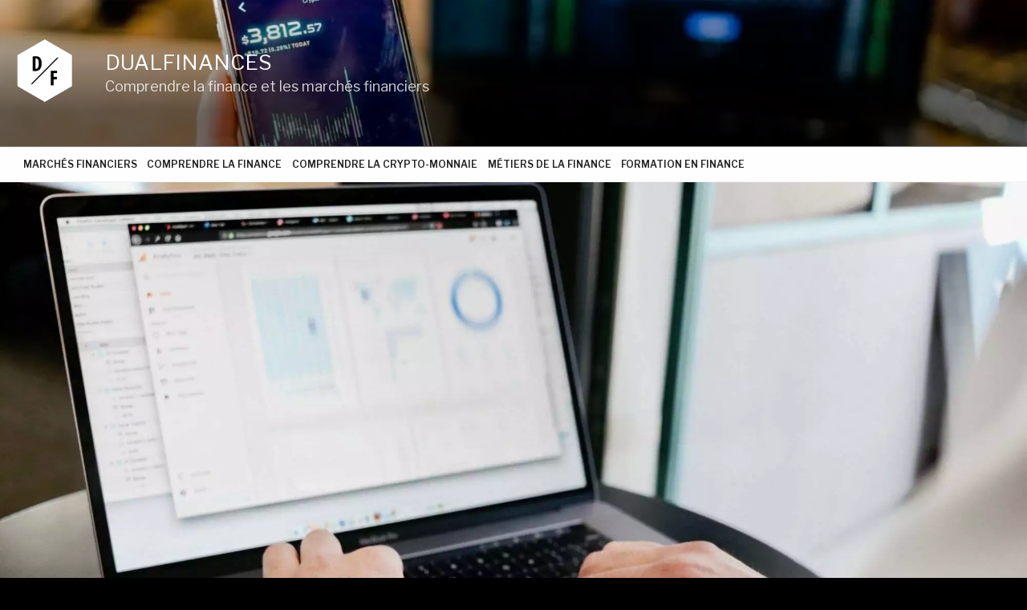

--- FILE ---
content_type: text/html; charset=UTF-8
request_url: https://www.dualfinances.fr/devenir-analyste-financier-formation-et-competences/
body_size: 27968
content:
<!DOCTYPE html>
<html lang="fr-FR" class="no-js no-svg">
<head>
<meta charset="UTF-8">
<meta name="viewport" content="width=device-width, initial-scale=1">
<link rel="profile" href="https://gmpg.org/xfn/11">

<script async src="https://pagead2.googlesyndication.com/pagead/js/adsbygoogle.js?client=ca-pub-6228210019505345"
     crossorigin="anonymous"></script>
	
	
<script>(function(html){html.className = html.className.replace(/\bno-js\b/,'js')})(document.documentElement);</script>
<meta name='robots' content='index, follow, max-image-preview:large, max-snippet:-1, max-video-preview:-1' />

	<!-- This site is optimized with the Yoast SEO plugin v26.8 - https://yoast.com/product/yoast-seo-wordpress/ -->
	<title>Devenir analyste financier : formation et compétences</title>
	<meta name="description" content="Dans un monde où la finance joue un rôle prépondérant dans le succès des entreprises et la stabilité économique, embrasser la carrière d’analyste" />
	<link rel="canonical" href="https://www.dualfinances.fr/devenir-analyste-financier-formation-et-competences/" />
	<meta property="og:locale" content="fr_FR" />
	<meta property="og:type" content="article" />
	<meta property="og:title" content="Devenir analyste financier : formation et compétences" />
	<meta property="og:description" content="Dans un monde où la finance joue un rôle prépondérant dans le succès des entreprises et la stabilité économique, embrasser la carrière d’analyste" />
	<meta property="og:url" content="https://www.dualfinances.fr/devenir-analyste-financier-formation-et-competences/" />
	<meta property="og:site_name" content="DualFinances" />
	<meta property="article:published_time" content="2023-05-19T16:52:33+00:00" />
	<meta property="article:modified_time" content="2024-11-29T12:36:43+00:00" />
	<meta property="og:image" content="https://www.dualfinances.fr/wp-content/uploads/2023/05/formation-en-finance-36.jpg" />
	<meta property="og:image:width" content="2048" />
	<meta property="og:image:height" content="1365" />
	<meta property="og:image:type" content="image/jpeg" />
	<meta name="author" content="Thomas" />
	<meta name="twitter:card" content="summary_large_image" />
	<script type="application/ld+json" class="yoast-schema-graph">{"@context":"https://schema.org","@graph":[{"@type":"Article","@id":"https://www.dualfinances.fr/devenir-analyste-financier-formation-et-competences/#article","isPartOf":{"@id":"https://www.dualfinances.fr/devenir-analyste-financier-formation-et-competences/"},"author":{"name":"Thomas","@id":"https://www.dualfinances.fr/#/schema/person/4dbe5cca1f364a16189a20e02d63c8b3"},"headline":"Devenir analyste financier : formation et compétences","datePublished":"2023-05-19T16:52:33+00:00","dateModified":"2024-11-29T12:36:43+00:00","mainEntityOfPage":{"@id":"https://www.dualfinances.fr/devenir-analyste-financier-formation-et-competences/"},"wordCount":1270,"publisher":{"@id":"https://www.dualfinances.fr/#organization"},"image":{"@id":"https://www.dualfinances.fr/devenir-analyste-financier-formation-et-competences/#primaryimage"},"thumbnailUrl":"https://www.dualfinances.fr/wp-content/uploads/2023/05/formation-en-finance-36.jpg","articleSection":["Métiers de la finance"],"inLanguage":"fr-FR"},{"@type":"WebPage","@id":"https://www.dualfinances.fr/devenir-analyste-financier-formation-et-competences/","url":"https://www.dualfinances.fr/devenir-analyste-financier-formation-et-competences/","name":"Devenir analyste financier : formation et compétences","isPartOf":{"@id":"https://www.dualfinances.fr/#website"},"primaryImageOfPage":{"@id":"https://www.dualfinances.fr/devenir-analyste-financier-formation-et-competences/#primaryimage"},"image":{"@id":"https://www.dualfinances.fr/devenir-analyste-financier-formation-et-competences/#primaryimage"},"thumbnailUrl":"https://www.dualfinances.fr/wp-content/uploads/2023/05/formation-en-finance-36.jpg","datePublished":"2023-05-19T16:52:33+00:00","dateModified":"2024-11-29T12:36:43+00:00","description":"Dans un monde où la finance joue un rôle prépondérant dans le succès des entreprises et la stabilité économique, embrasser la carrière d’analyste","breadcrumb":{"@id":"https://www.dualfinances.fr/devenir-analyste-financier-formation-et-competences/#breadcrumb"},"inLanguage":"fr-FR","potentialAction":[{"@type":"ReadAction","target":["https://www.dualfinances.fr/devenir-analyste-financier-formation-et-competences/"]}]},{"@type":"ImageObject","inLanguage":"fr-FR","@id":"https://www.dualfinances.fr/devenir-analyste-financier-formation-et-competences/#primaryimage","url":"https://www.dualfinances.fr/wp-content/uploads/2023/05/formation-en-finance-36.jpg","contentUrl":"https://www.dualfinances.fr/wp-content/uploads/2023/05/formation-en-finance-36.jpg","width":2048,"height":1365},{"@type":"BreadcrumbList","@id":"https://www.dualfinances.fr/devenir-analyste-financier-formation-et-competences/#breadcrumb","itemListElement":[{"@type":"ListItem","position":1,"name":"Home","item":"https://www.dualfinances.fr/"},{"@type":"ListItem","position":2,"name":"Devenir analyste financier : formation et compétences"}]},{"@type":"WebSite","@id":"https://www.dualfinances.fr/#website","url":"https://www.dualfinances.fr/","name":"DualFinances","description":"Comprendre la finance et les marchés financiers","publisher":{"@id":"https://www.dualfinances.fr/#organization"},"potentialAction":[{"@type":"SearchAction","target":{"@type":"EntryPoint","urlTemplate":"https://www.dualfinances.fr/?s={search_term_string}"},"query-input":{"@type":"PropertyValueSpecification","valueRequired":true,"valueName":"search_term_string"}}],"inLanguage":"fr-FR"},{"@type":"Organization","@id":"https://www.dualfinances.fr/#organization","name":"DualFinances","url":"https://www.dualfinances.fr/","logo":{"@type":"ImageObject","inLanguage":"fr-FR","@id":"https://www.dualfinances.fr/#/schema/logo/image/","url":"https://www.dualfinances.fr/wp-content/uploads/2022/05/cropped-logo-dualfinances.png","contentUrl":"https://www.dualfinances.fr/wp-content/uploads/2022/05/cropped-logo-dualfinances.png","width":250,"height":250,"caption":"DualFinances"},"image":{"@id":"https://www.dualfinances.fr/#/schema/logo/image/"}},{"@type":"Person","@id":"https://www.dualfinances.fr/#/schema/person/4dbe5cca1f364a16189a20e02d63c8b3","name":"Thomas","description":"Je m'appelle Thomas, passionné par la finance depuis mes études en école de commerce. À travers mes articles, je partage ma vision des marchés financiers en Europe et aux États-Unis, avec l'objectif d'aider chacun à mieux comprendre ce monde fascinant et à découvrir ses opportunités.","sameAs":["https://www.dualfinances.fr"],"url":"https://www.dualfinances.fr/author/admin/"}]}</script>
	<!-- / Yoast SEO plugin. -->


<link rel='dns-prefetch' href='//fonts.googleapis.com' />
<link href='https://fonts.gstatic.com' crossorigin rel='preconnect' />
<link rel="alternate" type="application/rss+xml" title="DualFinances &raquo; Flux" href="https://www.dualfinances.fr/feed/" />
<link rel="alternate" title="oEmbed (JSON)" type="application/json+oembed" href="https://www.dualfinances.fr/wp-json/oembed/1.0/embed?url=https%3A%2F%2Fwww.dualfinances.fr%2Fdevenir-analyste-financier-formation-et-competences%2F" />
<link rel="alternate" title="oEmbed (XML)" type="text/xml+oembed" href="https://www.dualfinances.fr/wp-json/oembed/1.0/embed?url=https%3A%2F%2Fwww.dualfinances.fr%2Fdevenir-analyste-financier-formation-et-competences%2F&#038;format=xml" />
<style id='wp-img-auto-sizes-contain-inline-css'>
img:is([sizes=auto i],[sizes^="auto," i]){contain-intrinsic-size:3000px 1500px}
/*# sourceURL=wp-img-auto-sizes-contain-inline-css */
</style>
<style id='wp-emoji-styles-inline-css'>

	img.wp-smiley, img.emoji {
		display: inline !important;
		border: none !important;
		box-shadow: none !important;
		height: 1em !important;
		width: 1em !important;
		margin: 0 0.07em !important;
		vertical-align: -0.1em !important;
		background: none !important;
		padding: 0 !important;
	}
/*# sourceURL=wp-emoji-styles-inline-css */
</style>
<style id='wp-block-library-inline-css'>
:root{--wp-block-synced-color:#7a00df;--wp-block-synced-color--rgb:122,0,223;--wp-bound-block-color:var(--wp-block-synced-color);--wp-editor-canvas-background:#ddd;--wp-admin-theme-color:#007cba;--wp-admin-theme-color--rgb:0,124,186;--wp-admin-theme-color-darker-10:#006ba1;--wp-admin-theme-color-darker-10--rgb:0,107,160.5;--wp-admin-theme-color-darker-20:#005a87;--wp-admin-theme-color-darker-20--rgb:0,90,135;--wp-admin-border-width-focus:2px}@media (min-resolution:192dpi){:root{--wp-admin-border-width-focus:1.5px}}.wp-element-button{cursor:pointer}:root .has-very-light-gray-background-color{background-color:#eee}:root .has-very-dark-gray-background-color{background-color:#313131}:root .has-very-light-gray-color{color:#eee}:root .has-very-dark-gray-color{color:#313131}:root .has-vivid-green-cyan-to-vivid-cyan-blue-gradient-background{background:linear-gradient(135deg,#00d084,#0693e3)}:root .has-purple-crush-gradient-background{background:linear-gradient(135deg,#34e2e4,#4721fb 50%,#ab1dfe)}:root .has-hazy-dawn-gradient-background{background:linear-gradient(135deg,#faaca8,#dad0ec)}:root .has-subdued-olive-gradient-background{background:linear-gradient(135deg,#fafae1,#67a671)}:root .has-atomic-cream-gradient-background{background:linear-gradient(135deg,#fdd79a,#004a59)}:root .has-nightshade-gradient-background{background:linear-gradient(135deg,#330968,#31cdcf)}:root .has-midnight-gradient-background{background:linear-gradient(135deg,#020381,#2874fc)}:root{--wp--preset--font-size--normal:16px;--wp--preset--font-size--huge:42px}.has-regular-font-size{font-size:1em}.has-larger-font-size{font-size:2.625em}.has-normal-font-size{font-size:var(--wp--preset--font-size--normal)}.has-huge-font-size{font-size:var(--wp--preset--font-size--huge)}.has-text-align-center{text-align:center}.has-text-align-left{text-align:left}.has-text-align-right{text-align:right}.has-fit-text{white-space:nowrap!important}#end-resizable-editor-section{display:none}.aligncenter{clear:both}.items-justified-left{justify-content:flex-start}.items-justified-center{justify-content:center}.items-justified-right{justify-content:flex-end}.items-justified-space-between{justify-content:space-between}.screen-reader-text{border:0;clip-path:inset(50%);height:1px;margin:-1px;overflow:hidden;padding:0;position:absolute;width:1px;word-wrap:normal!important}.screen-reader-text:focus{background-color:#ddd;clip-path:none;color:#444;display:block;font-size:1em;height:auto;left:5px;line-height:normal;padding:15px 23px 14px;text-decoration:none;top:5px;width:auto;z-index:100000}html :where(.has-border-color){border-style:solid}html :where([style*=border-top-color]){border-top-style:solid}html :where([style*=border-right-color]){border-right-style:solid}html :where([style*=border-bottom-color]){border-bottom-style:solid}html :where([style*=border-left-color]){border-left-style:solid}html :where([style*=border-width]){border-style:solid}html :where([style*=border-top-width]){border-top-style:solid}html :where([style*=border-right-width]){border-right-style:solid}html :where([style*=border-bottom-width]){border-bottom-style:solid}html :where([style*=border-left-width]){border-left-style:solid}html :where(img[class*=wp-image-]){height:auto;max-width:100%}:where(figure){margin:0 0 1em}html :where(.is-position-sticky){--wp-admin--admin-bar--position-offset:var(--wp-admin--admin-bar--height,0px)}@media screen and (max-width:600px){html :where(.is-position-sticky){--wp-admin--admin-bar--position-offset:0px}}

/*# sourceURL=wp-block-library-inline-css */
</style><style id='wp-block-latest-posts-inline-css'>
.wp-block-latest-posts{box-sizing:border-box}.wp-block-latest-posts.alignleft{margin-right:2em}.wp-block-latest-posts.alignright{margin-left:2em}.wp-block-latest-posts.wp-block-latest-posts__list{list-style:none}.wp-block-latest-posts.wp-block-latest-posts__list li{clear:both;overflow-wrap:break-word}.wp-block-latest-posts.is-grid{display:flex;flex-wrap:wrap}.wp-block-latest-posts.is-grid li{margin:0 1.25em 1.25em 0;width:100%}@media (min-width:600px){.wp-block-latest-posts.columns-2 li{width:calc(50% - .625em)}.wp-block-latest-posts.columns-2 li:nth-child(2n){margin-right:0}.wp-block-latest-posts.columns-3 li{width:calc(33.33333% - .83333em)}.wp-block-latest-posts.columns-3 li:nth-child(3n){margin-right:0}.wp-block-latest-posts.columns-4 li{width:calc(25% - .9375em)}.wp-block-latest-posts.columns-4 li:nth-child(4n){margin-right:0}.wp-block-latest-posts.columns-5 li{width:calc(20% - 1em)}.wp-block-latest-posts.columns-5 li:nth-child(5n){margin-right:0}.wp-block-latest-posts.columns-6 li{width:calc(16.66667% - 1.04167em)}.wp-block-latest-posts.columns-6 li:nth-child(6n){margin-right:0}}:root :where(.wp-block-latest-posts.is-grid){padding:0}:root :where(.wp-block-latest-posts.wp-block-latest-posts__list){padding-left:0}.wp-block-latest-posts__post-author,.wp-block-latest-posts__post-date{display:block;font-size:.8125em}.wp-block-latest-posts__post-excerpt,.wp-block-latest-posts__post-full-content{margin-bottom:1em;margin-top:.5em}.wp-block-latest-posts__featured-image a{display:inline-block}.wp-block-latest-posts__featured-image img{height:auto;max-width:100%;width:auto}.wp-block-latest-posts__featured-image.alignleft{float:left;margin-right:1em}.wp-block-latest-posts__featured-image.alignright{float:right;margin-left:1em}.wp-block-latest-posts__featured-image.aligncenter{margin-bottom:1em;text-align:center}
/*# sourceURL=https://www.dualfinances.fr/wp-includes/blocks/latest-posts/style.min.css */
</style>
<style id='wp-block-paragraph-inline-css'>
.is-small-text{font-size:.875em}.is-regular-text{font-size:1em}.is-large-text{font-size:2.25em}.is-larger-text{font-size:3em}.has-drop-cap:not(:focus):first-letter{float:left;font-size:8.4em;font-style:normal;font-weight:100;line-height:.68;margin:.05em .1em 0 0;text-transform:uppercase}body.rtl .has-drop-cap:not(:focus):first-letter{float:none;margin-left:.1em}p.has-drop-cap.has-background{overflow:hidden}:root :where(p.has-background){padding:1.25em 2.375em}:where(p.has-text-color:not(.has-link-color)) a{color:inherit}p.has-text-align-left[style*="writing-mode:vertical-lr"],p.has-text-align-right[style*="writing-mode:vertical-rl"]{rotate:180deg}
/*# sourceURL=https://www.dualfinances.fr/wp-includes/blocks/paragraph/style.min.css */
</style>
<style id='global-styles-inline-css'>
:root{--wp--preset--aspect-ratio--square: 1;--wp--preset--aspect-ratio--4-3: 4/3;--wp--preset--aspect-ratio--3-4: 3/4;--wp--preset--aspect-ratio--3-2: 3/2;--wp--preset--aspect-ratio--2-3: 2/3;--wp--preset--aspect-ratio--16-9: 16/9;--wp--preset--aspect-ratio--9-16: 9/16;--wp--preset--color--black: #000000;--wp--preset--color--cyan-bluish-gray: #abb8c3;--wp--preset--color--white: #ffffff;--wp--preset--color--pale-pink: #f78da7;--wp--preset--color--vivid-red: #cf2e2e;--wp--preset--color--luminous-vivid-orange: #ff6900;--wp--preset--color--luminous-vivid-amber: #fcb900;--wp--preset--color--light-green-cyan: #7bdcb5;--wp--preset--color--vivid-green-cyan: #00d084;--wp--preset--color--pale-cyan-blue: #8ed1fc;--wp--preset--color--vivid-cyan-blue: #0693e3;--wp--preset--color--vivid-purple: #9b51e0;--wp--preset--gradient--vivid-cyan-blue-to-vivid-purple: linear-gradient(135deg,rgb(6,147,227) 0%,rgb(155,81,224) 100%);--wp--preset--gradient--light-green-cyan-to-vivid-green-cyan: linear-gradient(135deg,rgb(122,220,180) 0%,rgb(0,208,130) 100%);--wp--preset--gradient--luminous-vivid-amber-to-luminous-vivid-orange: linear-gradient(135deg,rgb(252,185,0) 0%,rgb(255,105,0) 100%);--wp--preset--gradient--luminous-vivid-orange-to-vivid-red: linear-gradient(135deg,rgb(255,105,0) 0%,rgb(207,46,46) 100%);--wp--preset--gradient--very-light-gray-to-cyan-bluish-gray: linear-gradient(135deg,rgb(238,238,238) 0%,rgb(169,184,195) 100%);--wp--preset--gradient--cool-to-warm-spectrum: linear-gradient(135deg,rgb(74,234,220) 0%,rgb(151,120,209) 20%,rgb(207,42,186) 40%,rgb(238,44,130) 60%,rgb(251,105,98) 80%,rgb(254,248,76) 100%);--wp--preset--gradient--blush-light-purple: linear-gradient(135deg,rgb(255,206,236) 0%,rgb(152,150,240) 100%);--wp--preset--gradient--blush-bordeaux: linear-gradient(135deg,rgb(254,205,165) 0%,rgb(254,45,45) 50%,rgb(107,0,62) 100%);--wp--preset--gradient--luminous-dusk: linear-gradient(135deg,rgb(255,203,112) 0%,rgb(199,81,192) 50%,rgb(65,88,208) 100%);--wp--preset--gradient--pale-ocean: linear-gradient(135deg,rgb(255,245,203) 0%,rgb(182,227,212) 50%,rgb(51,167,181) 100%);--wp--preset--gradient--electric-grass: linear-gradient(135deg,rgb(202,248,128) 0%,rgb(113,206,126) 100%);--wp--preset--gradient--midnight: linear-gradient(135deg,rgb(2,3,129) 0%,rgb(40,116,252) 100%);--wp--preset--font-size--small: 13px;--wp--preset--font-size--medium: 20px;--wp--preset--font-size--large: 36px;--wp--preset--font-size--x-large: 42px;--wp--preset--spacing--20: 0.44rem;--wp--preset--spacing--30: 0.67rem;--wp--preset--spacing--40: 1rem;--wp--preset--spacing--50: 1.5rem;--wp--preset--spacing--60: 2.25rem;--wp--preset--spacing--70: 3.38rem;--wp--preset--spacing--80: 5.06rem;--wp--preset--shadow--natural: 6px 6px 9px rgba(0, 0, 0, 0.2);--wp--preset--shadow--deep: 12px 12px 50px rgba(0, 0, 0, 0.4);--wp--preset--shadow--sharp: 6px 6px 0px rgba(0, 0, 0, 0.2);--wp--preset--shadow--outlined: 6px 6px 0px -3px rgb(255, 255, 255), 6px 6px rgb(0, 0, 0);--wp--preset--shadow--crisp: 6px 6px 0px rgb(0, 0, 0);}:where(.is-layout-flex){gap: 0.5em;}:where(.is-layout-grid){gap: 0.5em;}body .is-layout-flex{display: flex;}.is-layout-flex{flex-wrap: wrap;align-items: center;}.is-layout-flex > :is(*, div){margin: 0;}body .is-layout-grid{display: grid;}.is-layout-grid > :is(*, div){margin: 0;}:where(.wp-block-columns.is-layout-flex){gap: 2em;}:where(.wp-block-columns.is-layout-grid){gap: 2em;}:where(.wp-block-post-template.is-layout-flex){gap: 1.25em;}:where(.wp-block-post-template.is-layout-grid){gap: 1.25em;}.has-black-color{color: var(--wp--preset--color--black) !important;}.has-cyan-bluish-gray-color{color: var(--wp--preset--color--cyan-bluish-gray) !important;}.has-white-color{color: var(--wp--preset--color--white) !important;}.has-pale-pink-color{color: var(--wp--preset--color--pale-pink) !important;}.has-vivid-red-color{color: var(--wp--preset--color--vivid-red) !important;}.has-luminous-vivid-orange-color{color: var(--wp--preset--color--luminous-vivid-orange) !important;}.has-luminous-vivid-amber-color{color: var(--wp--preset--color--luminous-vivid-amber) !important;}.has-light-green-cyan-color{color: var(--wp--preset--color--light-green-cyan) !important;}.has-vivid-green-cyan-color{color: var(--wp--preset--color--vivid-green-cyan) !important;}.has-pale-cyan-blue-color{color: var(--wp--preset--color--pale-cyan-blue) !important;}.has-vivid-cyan-blue-color{color: var(--wp--preset--color--vivid-cyan-blue) !important;}.has-vivid-purple-color{color: var(--wp--preset--color--vivid-purple) !important;}.has-black-background-color{background-color: var(--wp--preset--color--black) !important;}.has-cyan-bluish-gray-background-color{background-color: var(--wp--preset--color--cyan-bluish-gray) !important;}.has-white-background-color{background-color: var(--wp--preset--color--white) !important;}.has-pale-pink-background-color{background-color: var(--wp--preset--color--pale-pink) !important;}.has-vivid-red-background-color{background-color: var(--wp--preset--color--vivid-red) !important;}.has-luminous-vivid-orange-background-color{background-color: var(--wp--preset--color--luminous-vivid-orange) !important;}.has-luminous-vivid-amber-background-color{background-color: var(--wp--preset--color--luminous-vivid-amber) !important;}.has-light-green-cyan-background-color{background-color: var(--wp--preset--color--light-green-cyan) !important;}.has-vivid-green-cyan-background-color{background-color: var(--wp--preset--color--vivid-green-cyan) !important;}.has-pale-cyan-blue-background-color{background-color: var(--wp--preset--color--pale-cyan-blue) !important;}.has-vivid-cyan-blue-background-color{background-color: var(--wp--preset--color--vivid-cyan-blue) !important;}.has-vivid-purple-background-color{background-color: var(--wp--preset--color--vivid-purple) !important;}.has-black-border-color{border-color: var(--wp--preset--color--black) !important;}.has-cyan-bluish-gray-border-color{border-color: var(--wp--preset--color--cyan-bluish-gray) !important;}.has-white-border-color{border-color: var(--wp--preset--color--white) !important;}.has-pale-pink-border-color{border-color: var(--wp--preset--color--pale-pink) !important;}.has-vivid-red-border-color{border-color: var(--wp--preset--color--vivid-red) !important;}.has-luminous-vivid-orange-border-color{border-color: var(--wp--preset--color--luminous-vivid-orange) !important;}.has-luminous-vivid-amber-border-color{border-color: var(--wp--preset--color--luminous-vivid-amber) !important;}.has-light-green-cyan-border-color{border-color: var(--wp--preset--color--light-green-cyan) !important;}.has-vivid-green-cyan-border-color{border-color: var(--wp--preset--color--vivid-green-cyan) !important;}.has-pale-cyan-blue-border-color{border-color: var(--wp--preset--color--pale-cyan-blue) !important;}.has-vivid-cyan-blue-border-color{border-color: var(--wp--preset--color--vivid-cyan-blue) !important;}.has-vivid-purple-border-color{border-color: var(--wp--preset--color--vivid-purple) !important;}.has-vivid-cyan-blue-to-vivid-purple-gradient-background{background: var(--wp--preset--gradient--vivid-cyan-blue-to-vivid-purple) !important;}.has-light-green-cyan-to-vivid-green-cyan-gradient-background{background: var(--wp--preset--gradient--light-green-cyan-to-vivid-green-cyan) !important;}.has-luminous-vivid-amber-to-luminous-vivid-orange-gradient-background{background: var(--wp--preset--gradient--luminous-vivid-amber-to-luminous-vivid-orange) !important;}.has-luminous-vivid-orange-to-vivid-red-gradient-background{background: var(--wp--preset--gradient--luminous-vivid-orange-to-vivid-red) !important;}.has-very-light-gray-to-cyan-bluish-gray-gradient-background{background: var(--wp--preset--gradient--very-light-gray-to-cyan-bluish-gray) !important;}.has-cool-to-warm-spectrum-gradient-background{background: var(--wp--preset--gradient--cool-to-warm-spectrum) !important;}.has-blush-light-purple-gradient-background{background: var(--wp--preset--gradient--blush-light-purple) !important;}.has-blush-bordeaux-gradient-background{background: var(--wp--preset--gradient--blush-bordeaux) !important;}.has-luminous-dusk-gradient-background{background: var(--wp--preset--gradient--luminous-dusk) !important;}.has-pale-ocean-gradient-background{background: var(--wp--preset--gradient--pale-ocean) !important;}.has-electric-grass-gradient-background{background: var(--wp--preset--gradient--electric-grass) !important;}.has-midnight-gradient-background{background: var(--wp--preset--gradient--midnight) !important;}.has-small-font-size{font-size: var(--wp--preset--font-size--small) !important;}.has-medium-font-size{font-size: var(--wp--preset--font-size--medium) !important;}.has-large-font-size{font-size: var(--wp--preset--font-size--large) !important;}.has-x-large-font-size{font-size: var(--wp--preset--font-size--x-large) !important;}
/*# sourceURL=global-styles-inline-css */
</style>

<style id='classic-theme-styles-inline-css'>
/*! This file is auto-generated */
.wp-block-button__link{color:#fff;background-color:#32373c;border-radius:9999px;box-shadow:none;text-decoration:none;padding:calc(.667em + 2px) calc(1.333em + 2px);font-size:1.125em}.wp-block-file__button{background:#32373c;color:#fff;text-decoration:none}
/*# sourceURL=/wp-includes/css/classic-themes.min.css */
</style>
<link rel='stylesheet' id='widgetopts-styles-css' href='https://www.dualfinances.fr/wp-content/plugins/widget-options/assets/css/widget-options.css?ver=4.1.3' media='all' />
<link rel='stylesheet' id='twentyseventeen-fonts-css' href='https://fonts.googleapis.com/css?family=Libre+Franklin%3A300%2C300i%2C400%2C400i%2C600%2C600i%2C800%2C800i&#038;subset=latin%2Clatin-ext&#038;display=fallback' media='all' />
<link rel='stylesheet' id='twentyseventeen-style-css' href='https://www.dualfinances.fr/wp-content/themes/twentyseventeen/style.css?ver=20201208' media='all' />
<link rel='stylesheet' id='twentyseventeen-block-style-css' href='https://www.dualfinances.fr/wp-content/themes/twentyseventeen/assets/css/blocks.css?ver=20190105' media='all' />
<link rel='stylesheet' id='jquery-lazyloadxt-spinner-css-css' href='//www.dualfinances.fr/wp-content/plugins/a3-lazy-load/assets/css/jquery.lazyloadxt.spinner.css?ver=6.9' media='all' />
<link rel='stylesheet' id='a3a3_lazy_load-css' href='//www.dualfinances.fr/wp-content/uploads/sass/a3_lazy_load.min.css?ver=1731886200' media='all' />
<script src="https://www.dualfinances.fr/wp-includes/js/jquery/jquery.min.js?ver=3.7.1" id="jquery-core-js"></script>
<script src="https://www.dualfinances.fr/wp-includes/js/jquery/jquery-migrate.min.js?ver=3.4.1" id="jquery-migrate-js"></script>
<!--Customizer CSS--> 
<style type="text/css">
.admin-bar :target:before
{
   height: 117px;
   margin-top: -117px;
}
.single-post:not(.has-sidebar) #primary,
.page.page-one-column:not(.twentyseventeen-front-page) #primary,
.archive.page-one-column:not(.has-sidebar) .page-header,
.archive.page-one-column:not(.has-sidebar) #primary {
    max-width: none;
}
.navigation-top {
    z-index: 1001 !important;
}
@supports (-webkit-touch-callout: none) {
	@media screen and (min-width: 48em) {
		.background-fixed .panel-image {
			background-size: cover;
			height: auto;
			background-attachment: scroll;
		}
	}
}
body, body.colors-dark, body.colors-custom { background-color: #000000; }.custom-header .wrap, .header-sidebar-wrap { max-width: 100%; }.wp-custom-header-video-button { display:none; }.site-title { letter-spacing:normal; }.site-title {
    font-size: 0.27083333333333rem;
}
@media screen and (min-width: 48em) {
    .site-title {
        font-size: 1.625rem;
    }
}
.site-title { font-size:1.625rem; }.site-title { font-weight: 500; }.site-description {
    font-size: 0.9140625rem;
}
@media screen and (min-width: 48em) {
    .site-description {
        font-size: 1.125rem;
    }
}
.site-description { font-weight: 500; }@media screen and (min-width: 48em) {
.twentyseventeen-front-page.has-header-image .custom-header-media:before, .twentyseventeen-front-page.has-header-video .custom-header-media:before, .home.blog.has-header-image .custom-header-media:before, .home.blog.has-header-video .custom-header-media:before {
height: 54%;
}
}
.custom-header-media:before {
background: linear-gradient(to bottom, rgba(0, 0, 0, 0) 0%, rgba(0, 0, 0, 0.55) 75%, rgba(0, 0, 0, 0.55) 100%);
}
.navigation-top .wrap { max-width: 100%; }@media screen and (min-width: 48em) {
    .site-navigation-fixed.navigation-top {
        width: 100%;
        left: 50%;
        transform: translate(-50%, 0);
    }
}
.navigation-top, .main-navigation ul, .colors-dark .navigation-top, .colors-dark .main-navigation ul, .colors-custom .navigation-top, .colors-custom .main-navigation ul {
background-size: cover;
background-position: center center;
background-repeat: no-repeat;
}
@media screen and (min-width: 48em) {
	.navigation-top .wrap {
		padding-top: 0;
		padding-bottom: 0;
	}
}
.navigation-top a { text-transform: uppercase; }.navigation-top {
    font-size: 0.875rem;
}
@media screen and (min-width: 48em) {
    .navigation-top {
        font-size: 0.75rem;
    }
}
.navigation-top a { font-weight: 600; }@media screen and (min-width: 48em) {
	.main-navigation a {
		padding-top: 13px;
		padding-bottom: 13px;
	}
}
.main-navigation ul, .colors-dark .main-navigation ul, .colors-custom .main-navigation ul {
	background: none;
}
.navigation-top {
	background-color: rgba(255, 255, 255, 0.76);
	border-top-color: rgba(238, 238, 238, 0.76);
	border-bottom-color: rgba(238, 238, 238, 0.76);
}
.colors-dark .navigation-top, .colors-custom .navigation-top {
	background-color: rgba(34, 34, 34, 0.76);
	border-top-color: rgba(51, 51, 51, 0.76);
	border-bottom-color: rgba(51, 51, 51, 0.76);
}
.colors-custom .navigation-top {
	background-color: background: hsla(' . $hue . ', ' . $saturation . ', 100%, 0.76);
	border-top-color: hsla(' . $hue . ', ' . $saturation . ', 93%, 0.76);
	border-bottom-color: hsla(' . $hue . ', ' . $saturation . ', 93%, 0.76);
}
#content .wrap { max-width: 100%; }@media screen and (min-width: 30em) {
    .page-one-column .panel-content .wrap {
        max-width: 100%;
    }
}
.page-template-default #secondary {
    display: none;
}
.twentyseventeen-front-page .site-content  {
    padding: 2.5em 0 0;
}
@media screen and (min-width: 48em) {
    .twentyseventeen-front-page .site-content  {
        padding: 5.5em 0 0;
	}
}
.twentyseventeen-front-page article:not(.has-post-thumbnail):not(:first-child) {
    border: none;
}
.panel-content {
    padding-top: 6em;
}
#main > [id^=post] .panel-content {
    padding-top: 0;
}
.site-content, .panel-content .wrap {
    padding-top: 0.227em;
}
@media screen and (min-width: 48em) {
    .site-content, .panel-content .wrap {
        padding-top: 0.5em;
    }
}
.single-featured-image-header { border-bottom-width:0px; }.archive .page-header .page-title, .home .page-header .page-title, .blog .page-header .page-title { letter-spacing:normal; }.archive .page-header .page-title, .home .page-header .page-title, .blog .page-header .page-title { font-size:1.375rem; }.archive .page-header .page-title, .home .page-header .page-title, .blog .page-header .page-title { font-weight: 600; }.entry-meta, .entry-footer .cat-links, .entry-footer .tags-links { text-transform: none; }.entry-meta, .entry-footer .cat-links, .entry-footer .tags-links { font-size:0.75rem; }.entry-meta, .entry-footer .cat-links, .entry-footer .tags-links { font-weight: 600; }.post .entry-header .entry-title { font-size:1.75rem; }.post .entry-header .entry-title { font-weight: 700; }body.page .entry-header .entry-title { text-transform: none; }body.page .entry-header .entry-title { letter-spacing:normal; }body.page .entry-header .entry-title { font-size:1.25rem; }body.page .entry-header .entry-title { font-weight: 600; }@media screen and (min-width: 48em) {
    .page.page-one-column .entry-header, .twentyseventeen-front-page.page-one-column .entry-header, .archive.page-one-column:not(.has-sidebar) .page-header {
        margin-bottom: 0em;
    }
}
footer .wrap { max-width: 100%; }.site-footer { border-top-width:0px; }.site-info:last-child a:last-child {
    display: none;
}
.site-info:last-child span {
    display: none;
}
.site-info p {
    margin: 0;
}
</style> 
<!--/Customizer CSS-->
<link rel="icon" href="https://www.dualfinances.fr/wp-content/uploads/2022/05/cropped-logo-dualfinances-new-1-32x32.png" sizes="32x32" />
<link rel="icon" href="https://www.dualfinances.fr/wp-content/uploads/2022/05/cropped-logo-dualfinances-new-1-192x192.png" sizes="192x192" />
<link rel="apple-touch-icon" href="https://www.dualfinances.fr/wp-content/uploads/2022/05/cropped-logo-dualfinances-new-1-180x180.png" />
<meta name="msapplication-TileImage" content="https://www.dualfinances.fr/wp-content/uploads/2022/05/cropped-logo-dualfinances-new-1-270x270.png" />
		<style id="wp-custom-css">
			entry-date published { 

  display: none; 

}
	.main-navigation a {
		padding: 1em 1em;
	}

.widget {
	padding-bottom: Oem;
}

.site-footer .wrap {
	padding-bottom: 0em;
	padding-top: 0em;
}

/* Footer widgets */

.site-footer .widget-area {
	padding-bottom: 1em;
	padding-top: 1em;
}

.main-navigation a {
    padding: 1em 0.4em;
}
		</style>
		</head>

<body class="wp-singular post-template-default single single-post postid-642 single-format-standard wp-custom-logo wp-embed-responsive wp-theme-twentyseventeen has-header-image has-sidebar colors-light">
<div id="page" class="site">
	<a class="skip-link screen-reader-text" href="#content">Aller au contenu principal</a>

	<header id="masthead" class="site-header">

		<div class="custom-header">

		<div class="custom-header-media">
			<div id="wp-custom-header" class="wp-custom-header"><img src="https://www.dualfinances.fr/wp-content/uploads/2023/02/cropped-Comprendre-la-bourse-et-les-marches-financiers-avec-dualfinances.jpg" width="2000" height="1200" alt="" srcset="https://www.dualfinances.fr/wp-content/uploads/2023/02/cropped-Comprendre-la-bourse-et-les-marches-financiers-avec-dualfinances.jpg 2000w, https://www.dualfinances.fr/wp-content/uploads/2023/02/cropped-Comprendre-la-bourse-et-les-marches-financiers-avec-dualfinances-300x180.jpg 300w, https://www.dualfinances.fr/wp-content/uploads/2023/02/cropped-Comprendre-la-bourse-et-les-marches-financiers-avec-dualfinances-1024x614.jpg 1024w, https://www.dualfinances.fr/wp-content/uploads/2023/02/cropped-Comprendre-la-bourse-et-les-marches-financiers-avec-dualfinances-768x461.jpg 768w, https://www.dualfinances.fr/wp-content/uploads/2023/02/cropped-Comprendre-la-bourse-et-les-marches-financiers-avec-dualfinances-1536x922.jpg 1536w" sizes="100vw" decoding="async" fetchpriority="high" /></div>		</div>

	<div class="site-branding">
	<div class="wrap">

		<a href="https://www.dualfinances.fr/" class="custom-logo-link" rel="home"><img width="256" height="256" src="https://www.dualfinances.fr/wp-content/uploads/2022/05/cropped-logo-dualfinances-new.png" class="custom-logo" alt="DualFinances" decoding="async" srcset="https://www.dualfinances.fr/wp-content/uploads/2022/05/cropped-logo-dualfinances-new.png 256w, https://www.dualfinances.fr/wp-content/uploads/2022/05/cropped-logo-dualfinances-new-150x150.png 150w, https://www.dualfinances.fr/wp-content/uploads/2022/05/cropped-logo-dualfinances-new-100x100.png 100w" sizes="100vw" /></a>
		<div class="site-branding-text">
							<p class="site-title"><a href="https://www.dualfinances.fr/" rel="home">DualFinances</a></p>
			
							<p class="site-description">Comprendre la finance et les marchés financiers</p>
					</div><!-- .site-branding-text -->

		
	</div><!-- .wrap -->
</div><!-- .site-branding -->

</div><!-- .custom-header -->

					<div class="navigation-top">
				<div class="wrap">
					<nav id="site-navigation" class="main-navigation" aria-label="Menu supérieur">
	<button class="menu-toggle" aria-controls="top-menu" aria-expanded="false">
		<svg class="icon icon-bars" aria-hidden="true" role="img"> <use href="#icon-bars" xlink:href="#icon-bars"></use> </svg><svg class="icon icon-close" aria-hidden="true" role="img"> <use href="#icon-close" xlink:href="#icon-close"></use> </svg>Menu	</button>

	<div class="menu-top-menu-container"><ul id="top-menu" class="menu"><li id="menu-item-2037" class="menu-item menu-item-type-taxonomy menu-item-object-category menu-item-2037"><a href="https://www.dualfinances.fr/marches-financiers/">Marchés financiers</a></li>
<li id="menu-item-38" class="menu-item menu-item-type-taxonomy menu-item-object-category menu-item-38"><a href="https://www.dualfinances.fr/comprendre-la-finance/">Comprendre la finance</a></li>
<li id="menu-item-44" class="menu-item menu-item-type-taxonomy menu-item-object-category menu-item-44"><a href="https://www.dualfinances.fr/comprendre-la-crypto-monnaie/">Comprendre la crypto-monnaie</a></li>
<li id="menu-item-41" class="menu-item menu-item-type-taxonomy menu-item-object-category current-post-ancestor current-menu-parent current-post-parent menu-item-41"><a href="https://www.dualfinances.fr/metiers-de-la-finance/">Métiers de la finance</a></li>
<li id="menu-item-45" class="menu-item menu-item-type-taxonomy menu-item-object-category menu-item-45"><a href="https://www.dualfinances.fr/formation-en-finance/">Formation en Finance</a></li>
</ul></div>
	</nav><!-- #site-navigation -->
				</div><!-- .wrap -->
			</div><!-- .navigation-top -->
		
	</header><!-- #masthead -->

	<div class="single-featured-image-header"><img width="2000" height="1200" src="//www.dualfinances.fr/wp-content/plugins/a3-lazy-load/assets/images/lazy_placeholder.gif" data-lazy-type="image" data-src="https://www.dualfinances.fr/wp-content/uploads/2023/05/formation-en-finance-36-2000x1200.jpg" class="lazy lazy-hidden attachment-twentyseventeen-featured-image size-twentyseventeen-featured-image wp-post-image" alt="" decoding="async" sizes="100vw" /><noscript><img width="2000" height="1200" src="https://www.dualfinances.fr/wp-content/uploads/2023/05/formation-en-finance-36-2000x1200.jpg" class="attachment-twentyseventeen-featured-image size-twentyseventeen-featured-image wp-post-image" alt="" decoding="async" sizes="100vw" /></noscript></div><!-- .single-featured-image-header -->

<center>
<!-- dualfinances -->
<ins class="adsbygoogle"
     style="display:block"
     data-ad-client="ca-pub-6228210019505345"
     data-ad-slot="2332439628"
     data-ad-format="auto"
     data-full-width-responsive="true"></ins>
<script>
     (adsbygoogle = window.adsbygoogle || []).push({});
</script>
</center>

	<div class="site-content-contain">
		<div id="content" class="site-content">
			
			
<div class="wrap">
	<div id="primary" class="content-area">
		<main id="main" class="site-main">

			
<article id="post-642" class="post-642 post type-post status-publish format-standard has-post-thumbnail hentry category-metiers-de-la-finance">
		<header class="entry-header">
		<div class="entry-meta"><span class="posted-on"><span class="screen-reader-text">Publié le</span> <a href="https://www.dualfinances.fr/devenir-analyste-financier-formation-et-competences/" rel="bookmark"><time class="entry-date published" datetime="2023-05-19T18:52:33+02:00">19 mai 2023</time><time class="updated" datetime="2024-11-29T13:36:43+01:00">29 novembre 2024</time></a></span><span class="byline"> par <span class="author vcard"><a class="url fn n" href="https://www.dualfinances.fr/author/admin/">Thomas</a></span></span></div><!-- .entry-meta --><h1 class="entry-title">Devenir analyste financier : formation et compétences</h1>	</header><!-- .entry-header -->

	
<div class="entry-content">
    <p>Dans un monde où la finance joue un rôle prépondérant dans le succès des entreprises et la stabilité économique, embrasser la carrière d’analyste financier s’avère être une voie prometteuse.</p>
<p><span id="more-642"></span>Ce chemin professionnel exige non seulement une formation spécialisée mais aussi le développement de compétences spécifiques pour exceller. En effet, votre aptitude à analyser les marchés, à évaluer les risques et opportunités d’investissement, ainsi qu&rsquo;à traduire des données complexes en informations stratégiques sera au cœur de votre réussite. Cet article a pour objectif de vous guider à travers les étapes essentielles de formation et les compétences à acquérir pour devenir analyste financier, permettant ainsi d&rsquo;ouvrir les portes à des opportunités de carrière enrichissantes.</p>
<h2>Comprendre le rôle de l&rsquo;analyste financier</h2>
<h3>Définition de la fonction</h3>
<p>L&rsquo;analyste financier est un professionnel dont le rôle essentiel est d&rsquo;évaluer la viabilité, la stabilité et la profitabilité d&rsquo;une entreprise ou d&rsquo;un projet financier. Vous, en tant qu&rsquo;analyste, serez chargé de fournir des recommandations basées sur des analyses détaillées pour guider les décisions d&rsquo;investissement.</p>
<h3>Responsabilités principales</h3>
<p>Vos responsabilités incluent l&rsquo;analyse des états financiers, la prévision des performances économiques et l&rsquo;évaluation des risques associés aux décisions d&rsquo;investissement. L&rsquo;élaboration de modèles financiers pour prédire les résultats futurs fait également partie de vos attributions clés.</p>
<h3>Secteurs d&rsquo;activité possibles</h3>
<p>En tant qu&rsquo;analyste financier, vous pouvez opérer dans divers secteurs, y compris les banques d&rsquo;investissement, les sociétés de gestion d&rsquo;actifs, les cabinets de conseil, ou encore au sein des départements financiers de grandes entreprises. La diversité des secteurs assure une large gamme d&rsquo;opportunités professionnelles.</p>
<h2>Qualifications requises pour devenir analyste financier</h2>
<h3>Niveau d’éducation nécessaire</h3>
<p>Un niveau d&rsquo;éducation minimum en finance, économie ou comptabilité est requis, généralement un baccalauréat dans le domaine. Cependant, un Master ou un MBA est souvent préféré par les employeurs pour des postes plus avancés.</p>
<h3>Certifications professionnelles</h3>
<p>Les certifications telles que le CFA (Chartered Financial Analyst) ou la certification AMF (Autorité des <a href="https://www.dualfinances.fr/les-marches-francais-en-hausse-malgre-la-crise-politique/">Marchés Financiers</a>) sont fortement recommandées, voire exigées pour certains postes. Ces certifications attestent de vos compétences et de votre engagement professionnel.</p>
<h3>Expérience professionnelle pertinente</h3>
<p>Une expérience professionnelle dans des secteurs liés à la finance est très valorisée. Elle peut être acquise à travers des stages, des projets universitaires ou encore des emplois à temps partiel dans le domaine financier.</p>
<h2>Formations pour devenir analyste financier</h2>
<h3>Études en finance, économie ou comptabilité</h3>
<p>Poursuivre des études supérieures en finance, économie ou comptabilité est essentiel pour acquérir les connaissances fondamentales nécessaires à la profession d&rsquo;analyste financier.</p>
<div style="clear:both; margin-top:1em; margin-bottom:1em;"><a href="https://www.dualfinances.fr/le-controle-de-gestion-un-metier-cle-en-finance/" target="_blank" rel="dofollow" class="ue7993df3aa9c6d870059989539436029"><!-- INLINE RELATED POSTS 1/3 //--><style> .ue7993df3aa9c6d870059989539436029 { padding:0px; margin: 0; padding-top:1em!important; padding-bottom:1em!important; width:100%; display: block; font-weight:bold; background-color:#eaeaea; border:0!important; border-left:4px solid #34495E!important; text-decoration:none; } .ue7993df3aa9c6d870059989539436029:active, .ue7993df3aa9c6d870059989539436029:hover { opacity: 1; transition: opacity 250ms; webkit-transition: opacity 250ms; text-decoration:none; } .ue7993df3aa9c6d870059989539436029 { transition: background-color 250ms; webkit-transition: background-color 250ms; opacity: 1; transition: opacity 250ms; webkit-transition: opacity 250ms; } .ue7993df3aa9c6d870059989539436029 .ctaText { font-weight:bold; color:#464646; text-decoration:none; font-size: 16px; } .ue7993df3aa9c6d870059989539436029 .postTitle { color:#000000; text-decoration: underline!important; font-size: 16px; } .ue7993df3aa9c6d870059989539436029:hover .postTitle { text-decoration: underline!important; } </style><div style="padding-left:1em; padding-right:1em;"><span class="ctaText">A lire aussi</span>&nbsp; <span class="postTitle">Le contrôle de gestion : un métier clé en finance</span></div></a></div><h3>Cursus académique recommandé</h3>
<p>Un cursus académique incluant des cours d&rsquo;analyse quantitative, de modélisation financière, d&rsquo;économie internationale et d&rsquo;analyse des investissements est hautement recommandé pour renforcer vos compétences.</p>
<h3>Importance des stages en entreprise</h3>
<p>La réalisation de stages en entreprise est cruciale. Elle vous permet de mettre en pratique vos connaissances théoriques et de développer une expérience professionnelle tangible qui enrichira votre CV et vos compétences.</p>
<h2>Compétences techniques indispensables</h2>
<h3>Analyse quantitative</h3>
<p>La maîtrise de l&rsquo;analyse quantitative est fondamentale. Elle vous permet d&rsquo;évaluer et de manipuler des données financières complexes pour établir des prévisions et des modélisations précises.</p>
<h3>Modélisation financière</h3>
<p>Vous devez être capable de développer des modèles financiers robustes pour analyser et prédire le comportement des marchés, la performance et la rentabilité des entreprises.</p>
<h3>Maitrise des outils informatiques et logiciels spécialisés</h3>
<p>La maîtrise des outils informatiques tels qu&rsquo;Excel et des logiciels spécialisés en finance est indispensable pour effectuer des analyses approfondies et élaborer des modèles financiers complexes.</p>
<h2>Développer des compétences analytiques</h2>
<h3>Capacité à interpréter des données financières</h3>
<p>Vous devez être capable d&rsquo;interpréter efficacement des données financières pour en déduire des tendances et des patterns qui guideront les décisions d&rsquo;investissement.</p>
<h3>Techniques d’évaluation d’entreprise</h3>
<p>La connaissance de différentes techniques d&rsquo;évaluation d&rsquo;entreprise est crucial pour estimer la valeur et le potentiel d&rsquo;investissement d&rsquo;une entreprise.</p>
<h3>Compréhension des marchés financiers</h3>
<p>Une solide compréhension des marchés financiers et de leur fonctionnement est nécessaire. Vous devrez suivre les tendances actuelles et anticiper les mouvements futurs pour conseiller judicieusement.</p>
<h2>Compétences comportementales et interpersonnelles</h2>
<h3>Communication efficace</h3>
<p>La capacité de communiquer des analyses complexes de manière claire et concise, à l&rsquo;écrit comme à l&rsquo;oral, est primordiale. Votre efficacité à communiquer influencera directement l&rsquo;impact de vos recommandations.</p>
<h3>Esprit d’équipe</h3>
<p>Travailler en équipe est souvent une composante essentielle de la fonction. Vous devrez collaborer avec d&rsquo;autres analystes et professionnels pour consolider vos analyses et recommandations.</p>
<h3>Capacité à travailler sous pression</h3>
<p>Le domaine financier est caractérisé par un rythme rapide et des délais serrés. Vous devez donc être capable de maintenir une performance élevée même sous pression.</p>
<h2>Certifications professionnelles</h2>
<h3>CFA (Chartered Financial Analyst)</h3>
<p>Le CFA est une certification de renommée internationale qui démontre un haut niveau d&rsquo;expertise en finance. Elle est hautement valorisée dans la profession.</p>
<h3>Certification AMF (Autorité des Marchés Financiers)</h3>
<p>La certification AMF est spécifique au marché français et certifie que vous maîtrisez les réglementations et le fonctionnement des marchés financiers en France.</p>
<h3>Certificat en analyse quantitative (CQF)</h3>
<p>Le CQF est spécialisé dans l&rsquo;analyse quantitative et est idéal pour ceux qui souhaitent se spécialiser dans ce domaine.</p>
<div style="clear:both; margin-top:1em; margin-bottom:1em;"><a href="https://www.dualfinances.fr/les-metiers-de-la-finance-verte/" target="_blank" rel="dofollow" class="u3e252e41f1473ac0ef5a6b2e35cf32a9"><!-- INLINE RELATED POSTS 2/3 //--><style> .u3e252e41f1473ac0ef5a6b2e35cf32a9 { padding:0px; margin: 0; padding-top:1em!important; padding-bottom:1em!important; width:100%; display: block; font-weight:bold; background-color:#eaeaea; border:0!important; border-left:4px solid #34495E!important; text-decoration:none; } .u3e252e41f1473ac0ef5a6b2e35cf32a9:active, .u3e252e41f1473ac0ef5a6b2e35cf32a9:hover { opacity: 1; transition: opacity 250ms; webkit-transition: opacity 250ms; text-decoration:none; } .u3e252e41f1473ac0ef5a6b2e35cf32a9 { transition: background-color 250ms; webkit-transition: background-color 250ms; opacity: 1; transition: opacity 250ms; webkit-transition: opacity 250ms; } .u3e252e41f1473ac0ef5a6b2e35cf32a9 .ctaText { font-weight:bold; color:#464646; text-decoration:none; font-size: 16px; } .u3e252e41f1473ac0ef5a6b2e35cf32a9 .postTitle { color:#000000; text-decoration: underline!important; font-size: 16px; } .u3e252e41f1473ac0ef5a6b2e35cf32a9:hover .postTitle { text-decoration: underline!important; } </style><div style="padding-left:1em; padding-right:1em;"><span class="ctaText">A lire aussi</span>&nbsp; <span class="postTitle">Les métiers de la finance verte</span></div></a></div><h2>Expériences pratiques par des stages et projets</h2>
<h3>Types de stages recommandés</h3>
<p>Des stages dans des banques, des sociétés de gestion d&rsquo;actifs ou des cabinets de conseil sont particulièrement bénéfiques pour acquérir une expérience pratique pertinente.</p>
<h3>Projets à l’université ou en ligne</h3>
<p>Participer à des projets universitaires ou en ligne qui vous permettent d&rsquo;appliquer vos connaissances théoriques en situation réelle peut être très formateur.</p>
<h3>Concours d’analyse financière</h3>
<p>Participer à des concours d’analyse financière peut non seulement enrichir votre CV, mais aussi affiner vos compétences d&rsquo;analyse et de présentation.</p>
<h2>Se tenir à jour des évolutions du marché financier</h2>
<h3>Lecture quotidienne des actualités financières</h3>
<p>Suivre quotidiennement les actualités financières est essentiel pour rester informé des dernières tendances et évolutions du marché.</p>
<h3>Participation aux séminaires et webinaires</h3>
<p>Assister à des séminaires et webinaires vous permet de continuer à apprendre et de rester à jour sur les dernières stratégies et outils d&rsquo;analyse financière.</p>
<h3>Adhésion à des associations professionnelles</h3>
<p>Adhérer à des associations professionnelles augmente votre réseau professionnel et vous offre l&rsquo;accès à des ressources et événements exclusifs dans le secteur financier.</p>
<h2>Recherche d’emploi comme analyste financier</h2>
<h3>Rédaction d&rsquo;un CV spécialisé</h3>
<p>Votre CV doit refléter clairement vos compétences, formations et expériences pertinentes pour le poste d&rsquo;analyste financier. Veillez à le personnaliser pour chaque candidature.</p>
<h3>Préparation à l&rsquo;entretien d’embauche spécifique au secteur</h3>
<p>Préparez-vous minutieusement pour l&rsquo;entretien en révisant les concepts financiers clés et en vous tenant informé des dernières tendances du marché. Votre capacité à discuter de scénarios récents et pertinents impressionnera les employeurs.</p>
<h3>Stratégies de recherche d’emploi</h3>
<p>Élargissez votre recherche d&#8217;emploi en exploitant votre réseau professionnel, en consultant des sites d&rsquo;offres d&#8217;emploi spécialisés en finance et en contactant directement les entreprises qui vous intéressent.</p>
</div><!-- .entry-content -->


	<footer class="entry-footer"><span class="cat-tags-links"><span class="cat-links"><svg class="icon icon-folder-open" aria-hidden="true" role="img"> <use href="#icon-folder-open" xlink:href="#icon-folder-open"></use> </svg><span class="screen-reader-text">Catégories</span><a href="https://www.dualfinances.fr/metiers-de-la-finance/" rel="category tag">Métiers de la finance</a></span></span></footer> <!-- .entry-footer -->
</article><!-- #post-642 -->

	<nav class="navigation post-navigation" aria-label="Publications">
		<h2 class="screen-reader-text">Navigation de l’article</h2>
		<div class="nav-links"><div class="nav-previous"><a href="https://www.dualfinances.fr/master-en-finance-choisir-la-bonne-specialisation/" rel="prev"><span class="screen-reader-text">Article précédent</span><span aria-hidden="true" class="nav-subtitle">Précédent</span> <span class="nav-title"><span class="nav-title-icon-wrapper"><svg class="icon icon-arrow-left" aria-hidden="true" role="img"> <use href="#icon-arrow-left" xlink:href="#icon-arrow-left"></use> </svg></span>Master en finance : choisir la bonne spécialisation</span></a></div><div class="nav-next"><a href="https://www.dualfinances.fr/les-stablecoins-types-et-utilites/" rel="next"><span class="screen-reader-text">Article suivant</span><span aria-hidden="true" class="nav-subtitle">Suivant</span> <span class="nav-title">Les stablecoins : types et utilités<span class="nav-title-icon-wrapper"><svg class="icon icon-arrow-right" aria-hidden="true" role="img"> <use href="#icon-arrow-right" xlink:href="#icon-arrow-right"></use> </svg></span></span></a></div></div>
	</nav>
		</main><!-- #main -->
	</div><!-- #primary -->
	
<aside id="secondary" class="widget-area" aria-label="Colonne latérale du blog">
	<section id="search-2" class="widget widget_search"><h2 class="widget-title">Rechercher</h2>

<form role="search" method="get" class="search-form" action="https://www.dualfinances.fr/">
	<label for="search-form-1">
		<span class="screen-reader-text">Recherche pour :</span>
	</label>
	<input type="search" id="search-form-1" class="search-field" placeholder="Recherche&hellip;" value="" name="s" />
	<button type="submit" class="search-submit"><svg class="icon icon-search" aria-hidden="true" role="img"> <use href="#icon-search" xlink:href="#icon-search"></use> </svg><span class="screen-reader-text">Recherche</span></button>
</form>
</section><section id="block-7" class="widget widget_block widget_recent_entries"><ul style="font-size:14px;" class="wp-block-latest-posts__list wp-block-latest-posts"><li><div class="wp-block-latest-posts__featured-image alignleft"><img loading="lazy" decoding="async" width="150" height="150" src="//www.dualfinances.fr/wp-content/plugins/a3-lazy-load/assets/images/lazy_placeholder.gif" data-lazy-type="image" data-src="https://www.dualfinances.fr/wp-content/uploads/2026/01/LUE-devoile-un-projet-pour-instaurer-un-regulateur-unique-afin-dharmoniser-les-marches-financiers-du-bloc-150x150.jpg" class="lazy lazy-hidden attachment-thumbnail size-thumbnail wp-post-image" alt="l&#039;union européenne propose la création d&#039;un régulateur unique visant à harmoniser les marchés financiers du bloc, renforçant ainsi la supervision et la stabilité économique." style="max-width:75px;max-height:75px;" srcset="" data-srcset="https://www.dualfinances.fr/wp-content/uploads/2026/01/LUE-devoile-un-projet-pour-instaurer-un-regulateur-unique-afin-dharmoniser-les-marches-financiers-du-bloc-150x150.jpg 150w, https://www.dualfinances.fr/wp-content/uploads/2026/01/LUE-devoile-un-projet-pour-instaurer-un-regulateur-unique-afin-dharmoniser-les-marches-financiers-du-bloc-100x100.jpg 100w" sizes="auto, 100vw" /><noscript><img loading="lazy" decoding="async" width="150" height="150" src="//www.dualfinances.fr/wp-content/plugins/a3-lazy-load/assets/images/lazy_placeholder.gif" data-lazy-type="image" data-src="https://www.dualfinances.fr/wp-content/uploads/2026/01/LUE-devoile-un-projet-pour-instaurer-un-regulateur-unique-afin-dharmoniser-les-marches-financiers-du-bloc-150x150.jpg" class="lazy lazy-hidden attachment-thumbnail size-thumbnail wp-post-image" alt="l&#039;union européenne propose la création d&#039;un régulateur unique visant à harmoniser les marchés financiers du bloc, renforçant ainsi la supervision et la stabilité économique." style="max-width:75px;max-height:75px;" srcset="" data-srcset="https://www.dualfinances.fr/wp-content/uploads/2026/01/LUE-devoile-un-projet-pour-instaurer-un-regulateur-unique-afin-dharmoniser-les-marches-financiers-du-bloc-150x150.jpg 150w, https://www.dualfinances.fr/wp-content/uploads/2026/01/LUE-devoile-un-projet-pour-instaurer-un-regulateur-unique-afin-dharmoniser-les-marches-financiers-du-bloc-100x100.jpg 100w" sizes="auto, 100vw" /><noscript><img loading="lazy" decoding="async" width="150" height="150" src="https://www.dualfinances.fr/wp-content/uploads/2026/01/LUE-devoile-un-projet-pour-instaurer-un-regulateur-unique-afin-dharmoniser-les-marches-financiers-du-bloc-150x150.jpg" class="attachment-thumbnail size-thumbnail wp-post-image" alt="l&#039;union européenne propose la création d&#039;un régulateur unique visant à harmoniser les marchés financiers du bloc, renforçant ainsi la supervision et la stabilité économique." style="max-width:75px;max-height:75px;" srcset="https://www.dualfinances.fr/wp-content/uploads/2026/01/LUE-devoile-un-projet-pour-instaurer-un-regulateur-unique-afin-dharmoniser-les-marches-financiers-du-bloc-150x150.jpg 150w, https://www.dualfinances.fr/wp-content/uploads/2026/01/LUE-devoile-un-projet-pour-instaurer-un-regulateur-unique-afin-dharmoniser-les-marches-financiers-du-bloc-100x100.jpg 100w" sizes="auto, 100vw" /></noscript></noscript></div><a class="wp-block-latest-posts__post-title" href="https://www.dualfinances.fr/ue-regulateur-marches-financiers/">L&rsquo;UE dévoile un projet pour instaurer un régulateur unique afin d&rsquo;harmoniser les marchés financiers du bloc</a></li>
<li><div class="wp-block-latest-posts__featured-image alignleft"><img loading="lazy" decoding="async" width="150" height="150" src="//www.dualfinances.fr/wp-content/plugins/a3-lazy-load/assets/images/lazy_placeholder.gif" data-lazy-type="image" data-src="https://www.dualfinances.fr/wp-content/uploads/2026/01/Une-nouvelle-vision-pour-les-marches-financiers-europeens-150x150.jpg" class="lazy lazy-hidden attachment-thumbnail size-thumbnail wp-post-image" alt="découvrez une nouvelle perspective innovante pour dynamiser et transformer les marchés financiers européens, favorisant croissance et stabilité." style="max-width:75px;max-height:75px;" srcset="" data-srcset="https://www.dualfinances.fr/wp-content/uploads/2026/01/Une-nouvelle-vision-pour-les-marches-financiers-europeens-150x150.jpg 150w, https://www.dualfinances.fr/wp-content/uploads/2026/01/Une-nouvelle-vision-pour-les-marches-financiers-europeens-100x100.jpg 100w" sizes="auto, 100vw" /><noscript><img loading="lazy" decoding="async" width="150" height="150" src="//www.dualfinances.fr/wp-content/plugins/a3-lazy-load/assets/images/lazy_placeholder.gif" data-lazy-type="image" data-src="https://www.dualfinances.fr/wp-content/uploads/2026/01/Une-nouvelle-vision-pour-les-marches-financiers-europeens-150x150.jpg" class="lazy lazy-hidden attachment-thumbnail size-thumbnail wp-post-image" alt="découvrez une nouvelle perspective innovante pour dynamiser et transformer les marchés financiers européens, favorisant croissance et stabilité." style="max-width:75px;max-height:75px;" srcset="" data-srcset="https://www.dualfinances.fr/wp-content/uploads/2026/01/Une-nouvelle-vision-pour-les-marches-financiers-europeens-150x150.jpg 150w, https://www.dualfinances.fr/wp-content/uploads/2026/01/Une-nouvelle-vision-pour-les-marches-financiers-europeens-100x100.jpg 100w" sizes="auto, 100vw" /><noscript><img loading="lazy" decoding="async" width="150" height="150" src="https://www.dualfinances.fr/wp-content/uploads/2026/01/Une-nouvelle-vision-pour-les-marches-financiers-europeens-150x150.jpg" class="attachment-thumbnail size-thumbnail wp-post-image" alt="découvrez une nouvelle perspective innovante pour dynamiser et transformer les marchés financiers européens, favorisant croissance et stabilité." style="max-width:75px;max-height:75px;" srcset="https://www.dualfinances.fr/wp-content/uploads/2026/01/Une-nouvelle-vision-pour-les-marches-financiers-europeens-150x150.jpg 150w, https://www.dualfinances.fr/wp-content/uploads/2026/01/Une-nouvelle-vision-pour-les-marches-financiers-europeens-100x100.jpg 100w" sizes="auto, 100vw" /></noscript></noscript></div><a class="wp-block-latest-posts__post-title" href="https://www.dualfinances.fr/vision-marches-financiers-europeens/">Une nouvelle vision pour les marchés financiers européens</a></li>
<li><div class="wp-block-latest-posts__featured-image alignleft"><img loading="lazy" decoding="async" width="150" height="150" src="//www.dualfinances.fr/wp-content/plugins/a3-lazy-load/assets/images/lazy_placeholder.gif" data-lazy-type="image" data-src="https://www.dualfinances.fr/wp-content/uploads/2026/01/Perspectives-2026-Quelle-strategie-dallocation-pour-prolonger-le-succes-de-2025--150x150.jpg" class="lazy lazy-hidden attachment-thumbnail size-thumbnail wp-post-image" alt="découvrez les meilleures stratégies d&#039;allocation pour 2026 afin de prolonger le succès financier de 2025. analyse et conseils pour optimiser vos investissements." style="max-width:75px;max-height:75px;" srcset="" data-srcset="https://www.dualfinances.fr/wp-content/uploads/2026/01/Perspectives-2026-Quelle-strategie-dallocation-pour-prolonger-le-succes-de-2025--150x150.jpg 150w, https://www.dualfinances.fr/wp-content/uploads/2026/01/Perspectives-2026-Quelle-strategie-dallocation-pour-prolonger-le-succes-de-2025--100x100.jpg 100w" sizes="auto, 100vw" /><noscript><img loading="lazy" decoding="async" width="150" height="150" src="//www.dualfinances.fr/wp-content/plugins/a3-lazy-load/assets/images/lazy_placeholder.gif" data-lazy-type="image" data-src="https://www.dualfinances.fr/wp-content/uploads/2026/01/Perspectives-2026-Quelle-strategie-dallocation-pour-prolonger-le-succes-de-2025--150x150.jpg" class="lazy lazy-hidden attachment-thumbnail size-thumbnail wp-post-image" alt="découvrez les meilleures stratégies d&#039;allocation pour 2026 afin de prolonger le succès financier de 2025. analyse et conseils pour optimiser vos investissements." style="max-width:75px;max-height:75px;" srcset="" data-srcset="https://www.dualfinances.fr/wp-content/uploads/2026/01/Perspectives-2026-Quelle-strategie-dallocation-pour-prolonger-le-succes-de-2025--150x150.jpg 150w, https://www.dualfinances.fr/wp-content/uploads/2026/01/Perspectives-2026-Quelle-strategie-dallocation-pour-prolonger-le-succes-de-2025--100x100.jpg 100w" sizes="auto, 100vw" /><noscript><img loading="lazy" decoding="async" width="150" height="150" src="https://www.dualfinances.fr/wp-content/uploads/2026/01/Perspectives-2026-Quelle-strategie-dallocation-pour-prolonger-le-succes-de-2025--150x150.jpg" class="attachment-thumbnail size-thumbnail wp-post-image" alt="découvrez les meilleures stratégies d&#039;allocation pour 2026 afin de prolonger le succès financier de 2025. analyse et conseils pour optimiser vos investissements." style="max-width:75px;max-height:75px;" srcset="https://www.dualfinances.fr/wp-content/uploads/2026/01/Perspectives-2026-Quelle-strategie-dallocation-pour-prolonger-le-succes-de-2025--150x150.jpg 150w, https://www.dualfinances.fr/wp-content/uploads/2026/01/Perspectives-2026-Quelle-strategie-dallocation-pour-prolonger-le-succes-de-2025--100x100.jpg 100w" sizes="auto, 100vw" /></noscript></noscript></div><a class="wp-block-latest-posts__post-title" href="https://www.dualfinances.fr/perspectives-2026-strategie/">Perspectives 2026 : Quelle stratégie d&rsquo;allocation pour prolonger le succès de 2025 ?</a></li>
<li><div class="wp-block-latest-posts__featured-image alignleft"><img loading="lazy" decoding="async" width="150" height="150" src="//www.dualfinances.fr/wp-content/plugins/a3-lazy-load/assets/images/lazy_placeholder.gif" data-lazy-type="image" data-src="https://www.dualfinances.fr/wp-content/uploads/2026/01/Analyse-hebdomadaire-des-marches-tendances-et-perspectives-150x150.jpg" class="lazy lazy-hidden attachment-thumbnail size-thumbnail wp-post-image" alt="découvrez notre analyse hebdomadaire des marchés pour comprendre les tendances actuelles et les perspectives économiques à venir, afin de mieux orienter vos décisions d&#039;investissement." style="max-width:75px;max-height:75px;" srcset="" data-srcset="https://www.dualfinances.fr/wp-content/uploads/2026/01/Analyse-hebdomadaire-des-marches-tendances-et-perspectives-150x150.jpg 150w, https://www.dualfinances.fr/wp-content/uploads/2026/01/Analyse-hebdomadaire-des-marches-tendances-et-perspectives-100x100.jpg 100w" sizes="auto, 100vw" /><noscript><img loading="lazy" decoding="async" width="150" height="150" src="//www.dualfinances.fr/wp-content/plugins/a3-lazy-load/assets/images/lazy_placeholder.gif" data-lazy-type="image" data-src="https://www.dualfinances.fr/wp-content/uploads/2026/01/Analyse-hebdomadaire-des-marches-tendances-et-perspectives-150x150.jpg" class="lazy lazy-hidden attachment-thumbnail size-thumbnail wp-post-image" alt="découvrez notre analyse hebdomadaire des marchés pour comprendre les tendances actuelles et les perspectives économiques à venir, afin de mieux orienter vos décisions d&#039;investissement." style="max-width:75px;max-height:75px;" srcset="" data-srcset="https://www.dualfinances.fr/wp-content/uploads/2026/01/Analyse-hebdomadaire-des-marches-tendances-et-perspectives-150x150.jpg 150w, https://www.dualfinances.fr/wp-content/uploads/2026/01/Analyse-hebdomadaire-des-marches-tendances-et-perspectives-100x100.jpg 100w" sizes="auto, 100vw" /><noscript><img loading="lazy" decoding="async" width="150" height="150" src="https://www.dualfinances.fr/wp-content/uploads/2026/01/Analyse-hebdomadaire-des-marches-tendances-et-perspectives-150x150.jpg" class="attachment-thumbnail size-thumbnail wp-post-image" alt="découvrez notre analyse hebdomadaire des marchés pour comprendre les tendances actuelles et les perspectives économiques à venir, afin de mieux orienter vos décisions d&#039;investissement." style="max-width:75px;max-height:75px;" srcset="https://www.dualfinances.fr/wp-content/uploads/2026/01/Analyse-hebdomadaire-des-marches-tendances-et-perspectives-150x150.jpg 150w, https://www.dualfinances.fr/wp-content/uploads/2026/01/Analyse-hebdomadaire-des-marches-tendances-et-perspectives-100x100.jpg 100w" sizes="auto, 100vw" /></noscript></noscript></div><a class="wp-block-latest-posts__post-title" href="https://www.dualfinances.fr/analyse-marches-tendances/">Analyse hebdomadaire des marchés : tendances et perspectives</a></li>
<li><div class="wp-block-latest-posts__featured-image alignleft"><img loading="lazy" decoding="async" width="150" height="150" src="//www.dualfinances.fr/wp-content/plugins/a3-lazy-load/assets/images/lazy_placeholder.gif" data-lazy-type="image" data-src="https://www.dualfinances.fr/wp-content/uploads/2026/01/Astoria-Finance-Analyse-complete-des-marches-financiers-en-2025-et-projections-pour-2026-150x150.jpg" class="lazy lazy-hidden attachment-thumbnail size-thumbnail wp-post-image" alt="découvrez l&#039;analyse complète des marchés financiers en 2025 par astoria finance, avec des projections détaillées pour 2026 afin d&#039;optimiser vos investissements." style="max-width:75px;max-height:75px;" srcset="" data-srcset="https://www.dualfinances.fr/wp-content/uploads/2026/01/Astoria-Finance-Analyse-complete-des-marches-financiers-en-2025-et-projections-pour-2026-150x150.jpg 150w, https://www.dualfinances.fr/wp-content/uploads/2026/01/Astoria-Finance-Analyse-complete-des-marches-financiers-en-2025-et-projections-pour-2026-100x100.jpg 100w" sizes="auto, 100vw" /><noscript><img loading="lazy" decoding="async" width="150" height="150" src="//www.dualfinances.fr/wp-content/plugins/a3-lazy-load/assets/images/lazy_placeholder.gif" data-lazy-type="image" data-src="https://www.dualfinances.fr/wp-content/uploads/2026/01/Astoria-Finance-Analyse-complete-des-marches-financiers-en-2025-et-projections-pour-2026-150x150.jpg" class="lazy lazy-hidden attachment-thumbnail size-thumbnail wp-post-image" alt="découvrez l&#039;analyse complète des marchés financiers en 2025 par astoria finance, avec des projections détaillées pour 2026 afin d&#039;optimiser vos investissements." style="max-width:75px;max-height:75px;" srcset="" data-srcset="https://www.dualfinances.fr/wp-content/uploads/2026/01/Astoria-Finance-Analyse-complete-des-marches-financiers-en-2025-et-projections-pour-2026-150x150.jpg 150w, https://www.dualfinances.fr/wp-content/uploads/2026/01/Astoria-Finance-Analyse-complete-des-marches-financiers-en-2025-et-projections-pour-2026-100x100.jpg 100w" sizes="auto, 100vw" /><noscript><img loading="lazy" decoding="async" width="150" height="150" src="https://www.dualfinances.fr/wp-content/uploads/2026/01/Astoria-Finance-Analyse-complete-des-marches-financiers-en-2025-et-projections-pour-2026-150x150.jpg" class="attachment-thumbnail size-thumbnail wp-post-image" alt="découvrez l&#039;analyse complète des marchés financiers en 2025 par astoria finance, avec des projections détaillées pour 2026 afin d&#039;optimiser vos investissements." style="max-width:75px;max-height:75px;" srcset="https://www.dualfinances.fr/wp-content/uploads/2026/01/Astoria-Finance-Analyse-complete-des-marches-financiers-en-2025-et-projections-pour-2026-150x150.jpg 150w, https://www.dualfinances.fr/wp-content/uploads/2026/01/Astoria-Finance-Analyse-complete-des-marches-financiers-en-2025-et-projections-pour-2026-100x100.jpg 100w" sizes="auto, 100vw" /></noscript></noscript></div><a class="wp-block-latest-posts__post-title" href="https://www.dualfinances.fr/astoria-finance-marches-2025/">Astoria Finance : Analyse complète des marchés financiers en 2025 et projections pour 2026</a></li>
<li><div class="wp-block-latest-posts__featured-image alignleft"><img loading="lazy" decoding="async" width="150" height="150" src="//www.dualfinances.fr/wp-content/plugins/a3-lazy-load/assets/images/lazy_placeholder.gif" data-lazy-type="image" data-src="https://www.dualfinances.fr/wp-content/uploads/2026/01/une-annee-historique-pour-les-rachats-dactions-des-entreprises-du-CAC-40-150x150.jpg" class="lazy lazy-hidden attachment-thumbnail size-thumbnail wp-post-image" alt="découvrez pourquoi l&#039;année a été historique pour les rachats d&#039;actions des entreprises du cac 40, avec des volumes records et leurs impacts sur le marché financier français." style="max-width:75px;max-height:75px;" srcset="" data-srcset="https://www.dualfinances.fr/wp-content/uploads/2026/01/une-annee-historique-pour-les-rachats-dactions-des-entreprises-du-CAC-40-150x150.jpg 150w, https://www.dualfinances.fr/wp-content/uploads/2026/01/une-annee-historique-pour-les-rachats-dactions-des-entreprises-du-CAC-40-100x100.jpg 100w" sizes="auto, 100vw" /><noscript><img loading="lazy" decoding="async" width="150" height="150" src="//www.dualfinances.fr/wp-content/plugins/a3-lazy-load/assets/images/lazy_placeholder.gif" data-lazy-type="image" data-src="https://www.dualfinances.fr/wp-content/uploads/2026/01/une-annee-historique-pour-les-rachats-dactions-des-entreprises-du-CAC-40-150x150.jpg" class="lazy lazy-hidden attachment-thumbnail size-thumbnail wp-post-image" alt="découvrez pourquoi l&#039;année a été historique pour les rachats d&#039;actions des entreprises du cac 40, avec des volumes records et leurs impacts sur le marché financier français." style="max-width:75px;max-height:75px;" srcset="" data-srcset="https://www.dualfinances.fr/wp-content/uploads/2026/01/une-annee-historique-pour-les-rachats-dactions-des-entreprises-du-CAC-40-150x150.jpg 150w, https://www.dualfinances.fr/wp-content/uploads/2026/01/une-annee-historique-pour-les-rachats-dactions-des-entreprises-du-CAC-40-100x100.jpg 100w" sizes="auto, 100vw" /><noscript><img loading="lazy" decoding="async" width="150" height="150" src="https://www.dualfinances.fr/wp-content/uploads/2026/01/une-annee-historique-pour-les-rachats-dactions-des-entreprises-du-CAC-40-150x150.jpg" class="attachment-thumbnail size-thumbnail wp-post-image" alt="découvrez pourquoi l&#039;année a été historique pour les rachats d&#039;actions des entreprises du cac 40, avec des volumes records et leurs impacts sur le marché financier français." style="max-width:75px;max-height:75px;" srcset="https://www.dualfinances.fr/wp-content/uploads/2026/01/une-annee-historique-pour-les-rachats-dactions-des-entreprises-du-CAC-40-150x150.jpg 150w, https://www.dualfinances.fr/wp-content/uploads/2026/01/une-annee-historique-pour-les-rachats-dactions-des-entreprises-du-CAC-40-100x100.jpg 100w" sizes="auto, 100vw" /></noscript></noscript></div><a class="wp-block-latest-posts__post-title" href="https://www.dualfinances.fr/rachats-actions-cac40/">: une année historique pour les rachats d&rsquo;actions des entreprises du CAC 40</a></li>
<li><div class="wp-block-latest-posts__featured-image alignleft"><img loading="lazy" decoding="async" width="150" height="150" src="//www.dualfinances.fr/wp-content/plugins/a3-lazy-load/assets/images/lazy_placeholder.gif" data-lazy-type="image" data-src="https://www.dualfinances.fr/wp-content/uploads/2026/01/Analyse-complete-des-marches-financiers-en-2025-et-previsions-pour-2026-150x150.jpg" class="lazy lazy-hidden attachment-thumbnail size-thumbnail wp-post-image" alt="découvrez une analyse complète des marchés financiers en 2025 avec des prévisions détaillées pour 2026, afin d&#039;anticiper les tendances et optimiser vos investissements." style="max-width:75px;max-height:75px;" srcset="" data-srcset="https://www.dualfinances.fr/wp-content/uploads/2026/01/Analyse-complete-des-marches-financiers-en-2025-et-previsions-pour-2026-150x150.jpg 150w, https://www.dualfinances.fr/wp-content/uploads/2026/01/Analyse-complete-des-marches-financiers-en-2025-et-previsions-pour-2026-100x100.jpg 100w" sizes="auto, 100vw" /><noscript><img loading="lazy" decoding="async" width="150" height="150" src="//www.dualfinances.fr/wp-content/plugins/a3-lazy-load/assets/images/lazy_placeholder.gif" data-lazy-type="image" data-src="https://www.dualfinances.fr/wp-content/uploads/2026/01/Analyse-complete-des-marches-financiers-en-2025-et-previsions-pour-2026-150x150.jpg" class="lazy lazy-hidden attachment-thumbnail size-thumbnail wp-post-image" alt="découvrez une analyse complète des marchés financiers en 2025 avec des prévisions détaillées pour 2026, afin d&#039;anticiper les tendances et optimiser vos investissements." style="max-width:75px;max-height:75px;" srcset="" data-srcset="https://www.dualfinances.fr/wp-content/uploads/2026/01/Analyse-complete-des-marches-financiers-en-2025-et-previsions-pour-2026-150x150.jpg 150w, https://www.dualfinances.fr/wp-content/uploads/2026/01/Analyse-complete-des-marches-financiers-en-2025-et-previsions-pour-2026-100x100.jpg 100w" sizes="auto, 100vw" /><noscript><img loading="lazy" decoding="async" width="150" height="150" src="https://www.dualfinances.fr/wp-content/uploads/2026/01/Analyse-complete-des-marches-financiers-en-2025-et-previsions-pour-2026-150x150.jpg" class="attachment-thumbnail size-thumbnail wp-post-image" alt="découvrez une analyse complète des marchés financiers en 2025 avec des prévisions détaillées pour 2026, afin d&#039;anticiper les tendances et optimiser vos investissements." style="max-width:75px;max-height:75px;" srcset="https://www.dualfinances.fr/wp-content/uploads/2026/01/Analyse-complete-des-marches-financiers-en-2025-et-previsions-pour-2026-150x150.jpg 150w, https://www.dualfinances.fr/wp-content/uploads/2026/01/Analyse-complete-des-marches-financiers-en-2025-et-previsions-pour-2026-100x100.jpg 100w" sizes="auto, 100vw" /></noscript></noscript></div><a class="wp-block-latest-posts__post-title" href="https://www.dualfinances.fr/marche-financiers-2025-2026/">Analyse complète des marchés financiers en 2025 et prévisions pour 2026</a></li>
<li><div class="wp-block-latest-posts__featured-image alignleft"><img loading="lazy" decoding="async" width="150" height="150" src="//www.dualfinances.fr/wp-content/plugins/a3-lazy-load/assets/images/lazy_placeholder.gif" data-lazy-type="image" data-src="https://www.dualfinances.fr/wp-content/uploads/2026/01/BKGR-2025-2026-vers-une-annee-historique-pour-les-marches-marocains-et-lemergence-dun-nouveau-cycle-dopportunites-150x150.jpg" class="lazy lazy-hidden attachment-thumbnail size-thumbnail wp-post-image" alt="découvrez comment bkgr 2025-2026 prépare une année historique pour les marchés marocains, marquée par l&#039;émergence d&#039;un nouveau cycle d&#039;opportunités économiques et financières." style="max-width:75px;max-height:75px;" srcset="" data-srcset="https://www.dualfinances.fr/wp-content/uploads/2026/01/BKGR-2025-2026-vers-une-annee-historique-pour-les-marches-marocains-et-lemergence-dun-nouveau-cycle-dopportunites-150x150.jpg 150w, https://www.dualfinances.fr/wp-content/uploads/2026/01/BKGR-2025-2026-vers-une-annee-historique-pour-les-marches-marocains-et-lemergence-dun-nouveau-cycle-dopportunites-100x100.jpg 100w" sizes="auto, 100vw" /><noscript><img loading="lazy" decoding="async" width="150" height="150" src="//www.dualfinances.fr/wp-content/plugins/a3-lazy-load/assets/images/lazy_placeholder.gif" data-lazy-type="image" data-src="https://www.dualfinances.fr/wp-content/uploads/2026/01/BKGR-2025-2026-vers-une-annee-historique-pour-les-marches-marocains-et-lemergence-dun-nouveau-cycle-dopportunites-150x150.jpg" class="lazy lazy-hidden attachment-thumbnail size-thumbnail wp-post-image" alt="découvrez comment bkgr 2025-2026 prépare une année historique pour les marchés marocains, marquée par l&#039;émergence d&#039;un nouveau cycle d&#039;opportunités économiques et financières." style="max-width:75px;max-height:75px;" srcset="" data-srcset="https://www.dualfinances.fr/wp-content/uploads/2026/01/BKGR-2025-2026-vers-une-annee-historique-pour-les-marches-marocains-et-lemergence-dun-nouveau-cycle-dopportunites-150x150.jpg 150w, https://www.dualfinances.fr/wp-content/uploads/2026/01/BKGR-2025-2026-vers-une-annee-historique-pour-les-marches-marocains-et-lemergence-dun-nouveau-cycle-dopportunites-100x100.jpg 100w" sizes="auto, 100vw" /><noscript><img loading="lazy" decoding="async" width="150" height="150" src="https://www.dualfinances.fr/wp-content/uploads/2026/01/BKGR-2025-2026-vers-une-annee-historique-pour-les-marches-marocains-et-lemergence-dun-nouveau-cycle-dopportunites-150x150.jpg" class="attachment-thumbnail size-thumbnail wp-post-image" alt="découvrez comment bkgr 2025-2026 prépare une année historique pour les marchés marocains, marquée par l&#039;émergence d&#039;un nouveau cycle d&#039;opportunités économiques et financières." style="max-width:75px;max-height:75px;" srcset="https://www.dualfinances.fr/wp-content/uploads/2026/01/BKGR-2025-2026-vers-une-annee-historique-pour-les-marches-marocains-et-lemergence-dun-nouveau-cycle-dopportunites-150x150.jpg 150w, https://www.dualfinances.fr/wp-content/uploads/2026/01/BKGR-2025-2026-vers-une-annee-historique-pour-les-marches-marocains-et-lemergence-dun-nouveau-cycle-dopportunites-100x100.jpg 100w" sizes="auto, 100vw" /></noscript></noscript></div><a class="wp-block-latest-posts__post-title" href="https://www.dualfinances.fr/marche-marocain-2025-2026/">BKGR 2025-2026 : vers une année historique pour les marchés marocains et l’émergence d’un nouveau cycle d’opportunités</a></li>
<li><div class="wp-block-latest-posts__featured-image alignleft"><img loading="lazy" decoding="async" width="150" height="150" src="//www.dualfinances.fr/wp-content/plugins/a3-lazy-load/assets/images/lazy_placeholder.gif" data-lazy-type="image" data-src="https://www.dualfinances.fr/wp-content/uploads/2026/01/Analyse-2025-Le-CAC-40-affiche-une-performance-respectable-mais-reste-distance-par-Wall-Street-et-Madrid-150x150.jpg" class="lazy lazy-hidden attachment-thumbnail size-thumbnail wp-post-image" alt="découvrez l&#039;analyse 2025 du cac 40, qui montre une performance respectable malgré un retard face aux marchés de wall street et madrid. perspectives et facteurs clé expliqués." style="max-width:75px;max-height:75px;" srcset="" data-srcset="https://www.dualfinances.fr/wp-content/uploads/2026/01/Analyse-2025-Le-CAC-40-affiche-une-performance-respectable-mais-reste-distance-par-Wall-Street-et-Madrid-150x150.jpg 150w, https://www.dualfinances.fr/wp-content/uploads/2026/01/Analyse-2025-Le-CAC-40-affiche-une-performance-respectable-mais-reste-distance-par-Wall-Street-et-Madrid-100x100.jpg 100w" sizes="auto, 100vw" /><noscript><img loading="lazy" decoding="async" width="150" height="150" src="//www.dualfinances.fr/wp-content/plugins/a3-lazy-load/assets/images/lazy_placeholder.gif" data-lazy-type="image" data-src="https://www.dualfinances.fr/wp-content/uploads/2026/01/Analyse-2025-Le-CAC-40-affiche-une-performance-respectable-mais-reste-distance-par-Wall-Street-et-Madrid-150x150.jpg" class="lazy lazy-hidden attachment-thumbnail size-thumbnail wp-post-image" alt="découvrez l&#039;analyse 2025 du cac 40, qui montre une performance respectable malgré un retard face aux marchés de wall street et madrid. perspectives et facteurs clé expliqués." style="max-width:75px;max-height:75px;" srcset="" data-srcset="https://www.dualfinances.fr/wp-content/uploads/2026/01/Analyse-2025-Le-CAC-40-affiche-une-performance-respectable-mais-reste-distance-par-Wall-Street-et-Madrid-150x150.jpg 150w, https://www.dualfinances.fr/wp-content/uploads/2026/01/Analyse-2025-Le-CAC-40-affiche-une-performance-respectable-mais-reste-distance-par-Wall-Street-et-Madrid-100x100.jpg 100w" sizes="auto, 100vw" /><noscript><img loading="lazy" decoding="async" width="150" height="150" src="https://www.dualfinances.fr/wp-content/uploads/2026/01/Analyse-2025-Le-CAC-40-affiche-une-performance-respectable-mais-reste-distance-par-Wall-Street-et-Madrid-150x150.jpg" class="attachment-thumbnail size-thumbnail wp-post-image" alt="découvrez l&#039;analyse 2025 du cac 40, qui montre une performance respectable malgré un retard face aux marchés de wall street et madrid. perspectives et facteurs clé expliqués." style="max-width:75px;max-height:75px;" srcset="https://www.dualfinances.fr/wp-content/uploads/2026/01/Analyse-2025-Le-CAC-40-affiche-une-performance-respectable-mais-reste-distance-par-Wall-Street-et-Madrid-150x150.jpg 150w, https://www.dualfinances.fr/wp-content/uploads/2026/01/Analyse-2025-Le-CAC-40-affiche-une-performance-respectable-mais-reste-distance-par-Wall-Street-et-Madrid-100x100.jpg 100w" sizes="auto, 100vw" /></noscript></noscript></div><a class="wp-block-latest-posts__post-title" href="https://www.dualfinances.fr/cac40-performance-2025/">Analyse 2025 : Le CAC 40 affiche une performance respectable mais reste distancé par Wall Street et Madrid</a></li>
<li><div class="wp-block-latest-posts__featured-image alignleft"><img loading="lazy" decoding="async" width="150" height="150" src="//www.dualfinances.fr/wp-content/plugins/a3-lazy-load/assets/images/lazy_placeholder.gif" data-lazy-type="image" data-src="https://www.dualfinances.fr/wp-content/uploads/2026/01/Bank-of-America-depasse-les-previsions-en-cloturant-2025-sur-une-note-exceptionnelle-150x150.jpg" class="lazy lazy-hidden attachment-thumbnail size-thumbnail wp-post-image" alt="bank of america termine l&#039;année 2025 avec des résultats supérieurs aux attentes, affichant une performance exceptionnelle sur le marché financier." style="max-width:75px;max-height:75px;" srcset="" data-srcset="https://www.dualfinances.fr/wp-content/uploads/2026/01/Bank-of-America-depasse-les-previsions-en-cloturant-2025-sur-une-note-exceptionnelle-150x150.jpg 150w, https://www.dualfinances.fr/wp-content/uploads/2026/01/Bank-of-America-depasse-les-previsions-en-cloturant-2025-sur-une-note-exceptionnelle-100x100.jpg 100w" sizes="auto, 100vw" /><noscript><img loading="lazy" decoding="async" width="150" height="150" src="//www.dualfinances.fr/wp-content/plugins/a3-lazy-load/assets/images/lazy_placeholder.gif" data-lazy-type="image" data-src="https://www.dualfinances.fr/wp-content/uploads/2026/01/Bank-of-America-depasse-les-previsions-en-cloturant-2025-sur-une-note-exceptionnelle-150x150.jpg" class="lazy lazy-hidden attachment-thumbnail size-thumbnail wp-post-image" alt="bank of america termine l&#039;année 2025 avec des résultats supérieurs aux attentes, affichant une performance exceptionnelle sur le marché financier." style="max-width:75px;max-height:75px;" srcset="" data-srcset="https://www.dualfinances.fr/wp-content/uploads/2026/01/Bank-of-America-depasse-les-previsions-en-cloturant-2025-sur-une-note-exceptionnelle-150x150.jpg 150w, https://www.dualfinances.fr/wp-content/uploads/2026/01/Bank-of-America-depasse-les-previsions-en-cloturant-2025-sur-une-note-exceptionnelle-100x100.jpg 100w" sizes="auto, 100vw" /><noscript><img loading="lazy" decoding="async" width="150" height="150" src="https://www.dualfinances.fr/wp-content/uploads/2026/01/Bank-of-America-depasse-les-previsions-en-cloturant-2025-sur-une-note-exceptionnelle-150x150.jpg" class="attachment-thumbnail size-thumbnail wp-post-image" alt="bank of america termine l&#039;année 2025 avec des résultats supérieurs aux attentes, affichant une performance exceptionnelle sur le marché financier." style="max-width:75px;max-height:75px;" srcset="https://www.dualfinances.fr/wp-content/uploads/2026/01/Bank-of-America-depasse-les-previsions-en-cloturant-2025-sur-une-note-exceptionnelle-150x150.jpg 150w, https://www.dualfinances.fr/wp-content/uploads/2026/01/Bank-of-America-depasse-les-previsions-en-cloturant-2025-sur-une-note-exceptionnelle-100x100.jpg 100w" sizes="auto, 100vw" /></noscript></noscript></div><a class="wp-block-latest-posts__post-title" href="https://www.dualfinances.fr/bank-america-2025-exceptionnel/">Bank of America dépasse les prévisions en clôturant 2025 sur une note exceptionnelle</a></li>
<li><div class="wp-block-latest-posts__featured-image alignleft"><img loading="lazy" decoding="async" width="150" height="150" src="//www.dualfinances.fr/wp-content/plugins/a3-lazy-load/assets/images/lazy_placeholder.gif" data-lazy-type="image" data-src="https://www.dualfinances.fr/wp-content/uploads/2026/01/Les-temps-forts-de-2025-et-les-tendances-incontournables-a-surveiller-en-2026-selon-CPRAM-150x150.jpg" class="lazy lazy-hidden attachment-thumbnail size-thumbnail wp-post-image" alt="découvrez les événements majeurs de 2025 et les tendances essentielles à suivre en 2026 selon cpram, pour rester informé et anticiper l&#039;avenir." style="max-width:75px;max-height:75px;" srcset="" data-srcset="https://www.dualfinances.fr/wp-content/uploads/2026/01/Les-temps-forts-de-2025-et-les-tendances-incontournables-a-surveiller-en-2026-selon-CPRAM-150x150.jpg 150w, https://www.dualfinances.fr/wp-content/uploads/2026/01/Les-temps-forts-de-2025-et-les-tendances-incontournables-a-surveiller-en-2026-selon-CPRAM-100x100.jpg 100w" sizes="auto, 100vw" /><noscript><img loading="lazy" decoding="async" width="150" height="150" src="//www.dualfinances.fr/wp-content/plugins/a3-lazy-load/assets/images/lazy_placeholder.gif" data-lazy-type="image" data-src="https://www.dualfinances.fr/wp-content/uploads/2026/01/Les-temps-forts-de-2025-et-les-tendances-incontournables-a-surveiller-en-2026-selon-CPRAM-150x150.jpg" class="lazy lazy-hidden attachment-thumbnail size-thumbnail wp-post-image" alt="découvrez les événements majeurs de 2025 et les tendances essentielles à suivre en 2026 selon cpram, pour rester informé et anticiper l&#039;avenir." style="max-width:75px;max-height:75px;" srcset="" data-srcset="https://www.dualfinances.fr/wp-content/uploads/2026/01/Les-temps-forts-de-2025-et-les-tendances-incontournables-a-surveiller-en-2026-selon-CPRAM-150x150.jpg 150w, https://www.dualfinances.fr/wp-content/uploads/2026/01/Les-temps-forts-de-2025-et-les-tendances-incontournables-a-surveiller-en-2026-selon-CPRAM-100x100.jpg 100w" sizes="auto, 100vw" /><noscript><img loading="lazy" decoding="async" width="150" height="150" src="https://www.dualfinances.fr/wp-content/uploads/2026/01/Les-temps-forts-de-2025-et-les-tendances-incontournables-a-surveiller-en-2026-selon-CPRAM-150x150.jpg" class="attachment-thumbnail size-thumbnail wp-post-image" alt="découvrez les événements majeurs de 2025 et les tendances essentielles à suivre en 2026 selon cpram, pour rester informé et anticiper l&#039;avenir." style="max-width:75px;max-height:75px;" srcset="https://www.dualfinances.fr/wp-content/uploads/2026/01/Les-temps-forts-de-2025-et-les-tendances-incontournables-a-surveiller-en-2026-selon-CPRAM-150x150.jpg 150w, https://www.dualfinances.fr/wp-content/uploads/2026/01/Les-temps-forts-de-2025-et-les-tendances-incontournables-a-surveiller-en-2026-selon-CPRAM-100x100.jpg 100w" sizes="auto, 100vw" /></noscript></noscript></div><a class="wp-block-latest-posts__post-title" href="https://www.dualfinances.fr/temps-forts-2025-tendances-2026/">Les temps forts de 2025 et les tendances incontournables à surveiller en 2026 selon CPRAM</a></li>
<li><div class="wp-block-latest-posts__featured-image alignleft"><img loading="lazy" decoding="async" width="150" height="150" src="//www.dualfinances.fr/wp-content/plugins/a3-lazy-load/assets/images/lazy_placeholder.gif" data-lazy-type="image" data-src="https://www.dualfinances.fr/wp-content/uploads/2026/01/Marches-financiers-en-2025-analyse-complete-et-perspectives-150x150.jpg" class="lazy lazy-hidden attachment-thumbnail size-thumbnail wp-post-image" alt="découvrez une analyse complète des marchés financiers en 2025, incluant les tendances clés, les opportunités d&#039;investissement et les perspectives économiques à venir." style="max-width:75px;max-height:75px;" srcset="" data-srcset="https://www.dualfinances.fr/wp-content/uploads/2026/01/Marches-financiers-en-2025-analyse-complete-et-perspectives-150x150.jpg 150w, https://www.dualfinances.fr/wp-content/uploads/2026/01/Marches-financiers-en-2025-analyse-complete-et-perspectives-100x100.jpg 100w" sizes="auto, 100vw" /><noscript><img loading="lazy" decoding="async" width="150" height="150" src="//www.dualfinances.fr/wp-content/plugins/a3-lazy-load/assets/images/lazy_placeholder.gif" data-lazy-type="image" data-src="https://www.dualfinances.fr/wp-content/uploads/2026/01/Marches-financiers-en-2025-analyse-complete-et-perspectives-150x150.jpg" class="lazy lazy-hidden attachment-thumbnail size-thumbnail wp-post-image" alt="découvrez une analyse complète des marchés financiers en 2025, incluant les tendances clés, les opportunités d&#039;investissement et les perspectives économiques à venir." style="max-width:75px;max-height:75px;" srcset="" data-srcset="https://www.dualfinances.fr/wp-content/uploads/2026/01/Marches-financiers-en-2025-analyse-complete-et-perspectives-150x150.jpg 150w, https://www.dualfinances.fr/wp-content/uploads/2026/01/Marches-financiers-en-2025-analyse-complete-et-perspectives-100x100.jpg 100w" sizes="auto, 100vw" /><noscript><img loading="lazy" decoding="async" width="150" height="150" src="https://www.dualfinances.fr/wp-content/uploads/2026/01/Marches-financiers-en-2025-analyse-complete-et-perspectives-150x150.jpg" class="attachment-thumbnail size-thumbnail wp-post-image" alt="découvrez une analyse complète des marchés financiers en 2025, incluant les tendances clés, les opportunités d&#039;investissement et les perspectives économiques à venir." style="max-width:75px;max-height:75px;" srcset="https://www.dualfinances.fr/wp-content/uploads/2026/01/Marches-financiers-en-2025-analyse-complete-et-perspectives-150x150.jpg 150w, https://www.dualfinances.fr/wp-content/uploads/2026/01/Marches-financiers-en-2025-analyse-complete-et-perspectives-100x100.jpg 100w" sizes="auto, 100vw" /></noscript></noscript></div><a class="wp-block-latest-posts__post-title" href="https://www.dualfinances.fr/marches-financiers-2025-7/">Marchés financiers en 2025 : analyse complète et perspectives</a></li>
<li><div class="wp-block-latest-posts__featured-image alignleft"><img loading="lazy" decoding="async" width="150" height="150" src="//www.dualfinances.fr/wp-content/plugins/a3-lazy-load/assets/images/lazy_placeholder.gif" data-lazy-type="image" data-src="https://www.dualfinances.fr/wp-content/uploads/2026/01/En-2025-les-marches-europeens-rivalisent-degal-a-egal-avec-les-geants-americains-150x150.jpg" class="lazy lazy-hidden attachment-thumbnail size-thumbnail wp-post-image" alt="découvrez comment, en 2025, les marchés européens s&#039;imposent comme des concurrents de taille face aux géants américains, avec des stratégies innovantes et une croissance dynamique." style="max-width:75px;max-height:75px;" srcset="" data-srcset="https://www.dualfinances.fr/wp-content/uploads/2026/01/En-2025-les-marches-europeens-rivalisent-degal-a-egal-avec-les-geants-americains-150x150.jpg 150w, https://www.dualfinances.fr/wp-content/uploads/2026/01/En-2025-les-marches-europeens-rivalisent-degal-a-egal-avec-les-geants-americains-100x100.jpg 100w" sizes="auto, 100vw" /><noscript><img loading="lazy" decoding="async" width="150" height="150" src="//www.dualfinances.fr/wp-content/plugins/a3-lazy-load/assets/images/lazy_placeholder.gif" data-lazy-type="image" data-src="https://www.dualfinances.fr/wp-content/uploads/2026/01/En-2025-les-marches-europeens-rivalisent-degal-a-egal-avec-les-geants-americains-150x150.jpg" class="lazy lazy-hidden attachment-thumbnail size-thumbnail wp-post-image" alt="découvrez comment, en 2025, les marchés européens s&#039;imposent comme des concurrents de taille face aux géants américains, avec des stratégies innovantes et une croissance dynamique." style="max-width:75px;max-height:75px;" srcset="" data-srcset="https://www.dualfinances.fr/wp-content/uploads/2026/01/En-2025-les-marches-europeens-rivalisent-degal-a-egal-avec-les-geants-americains-150x150.jpg 150w, https://www.dualfinances.fr/wp-content/uploads/2026/01/En-2025-les-marches-europeens-rivalisent-degal-a-egal-avec-les-geants-americains-100x100.jpg 100w" sizes="auto, 100vw" /><noscript><img loading="lazy" decoding="async" width="150" height="150" src="https://www.dualfinances.fr/wp-content/uploads/2026/01/En-2025-les-marches-europeens-rivalisent-degal-a-egal-avec-les-geants-americains-150x150.jpg" class="attachment-thumbnail size-thumbnail wp-post-image" alt="découvrez comment, en 2025, les marchés européens s&#039;imposent comme des concurrents de taille face aux géants américains, avec des stratégies innovantes et une croissance dynamique." style="max-width:75px;max-height:75px;" srcset="https://www.dualfinances.fr/wp-content/uploads/2026/01/En-2025-les-marches-europeens-rivalisent-degal-a-egal-avec-les-geants-americains-150x150.jpg 150w, https://www.dualfinances.fr/wp-content/uploads/2026/01/En-2025-les-marches-europeens-rivalisent-degal-a-egal-avec-les-geants-americains-100x100.jpg 100w" sizes="auto, 100vw" /></noscript></noscript></div><a class="wp-block-latest-posts__post-title" href="https://www.dualfinances.fr/marches-europeens-2025/">En 2025, les marchés européens rivalisent d&rsquo;égal à égal avec les géants américains</a></li>
<li><div class="wp-block-latest-posts__featured-image alignleft"><img loading="lazy" decoding="async" width="150" height="150" src="//www.dualfinances.fr/wp-content/plugins/a3-lazy-load/assets/images/lazy_placeholder.gif" data-lazy-type="image" data-src="https://www.dualfinances.fr/wp-content/uploads/2026/01/Taux-dinteret-a-long-terme-analyse-complete-de-2025-et-projections-cles-pour-2026-150x150.jpg" class="lazy lazy-hidden attachment-thumbnail size-thumbnail wp-post-image" alt="découvrez une analyse complète des taux d’intérêt à long terme pour 2025 et explorez les projections clés pour 2026 afin de mieux comprendre les tendances économiques à venir." style="max-width:75px;max-height:75px;" srcset="" data-srcset="https://www.dualfinances.fr/wp-content/uploads/2026/01/Taux-dinteret-a-long-terme-analyse-complete-de-2025-et-projections-cles-pour-2026-150x150.jpg 150w, https://www.dualfinances.fr/wp-content/uploads/2026/01/Taux-dinteret-a-long-terme-analyse-complete-de-2025-et-projections-cles-pour-2026-100x100.jpg 100w" sizes="auto, 100vw" /><noscript><img loading="lazy" decoding="async" width="150" height="150" src="//www.dualfinances.fr/wp-content/plugins/a3-lazy-load/assets/images/lazy_placeholder.gif" data-lazy-type="image" data-src="https://www.dualfinances.fr/wp-content/uploads/2026/01/Taux-dinteret-a-long-terme-analyse-complete-de-2025-et-projections-cles-pour-2026-150x150.jpg" class="lazy lazy-hidden attachment-thumbnail size-thumbnail wp-post-image" alt="découvrez une analyse complète des taux d’intérêt à long terme pour 2025 et explorez les projections clés pour 2026 afin de mieux comprendre les tendances économiques à venir." style="max-width:75px;max-height:75px;" srcset="" data-srcset="https://www.dualfinances.fr/wp-content/uploads/2026/01/Taux-dinteret-a-long-terme-analyse-complete-de-2025-et-projections-cles-pour-2026-150x150.jpg 150w, https://www.dualfinances.fr/wp-content/uploads/2026/01/Taux-dinteret-a-long-terme-analyse-complete-de-2025-et-projections-cles-pour-2026-100x100.jpg 100w" sizes="auto, 100vw" /><noscript><img loading="lazy" decoding="async" width="150" height="150" src="https://www.dualfinances.fr/wp-content/uploads/2026/01/Taux-dinteret-a-long-terme-analyse-complete-de-2025-et-projections-cles-pour-2026-150x150.jpg" class="attachment-thumbnail size-thumbnail wp-post-image" alt="découvrez une analyse complète des taux d’intérêt à long terme pour 2025 et explorez les projections clés pour 2026 afin de mieux comprendre les tendances économiques à venir." style="max-width:75px;max-height:75px;" srcset="https://www.dualfinances.fr/wp-content/uploads/2026/01/Taux-dinteret-a-long-terme-analyse-complete-de-2025-et-projections-cles-pour-2026-150x150.jpg 150w, https://www.dualfinances.fr/wp-content/uploads/2026/01/Taux-dinteret-a-long-terme-analyse-complete-de-2025-et-projections-cles-pour-2026-100x100.jpg 100w" sizes="auto, 100vw" /></noscript></noscript></div><a class="wp-block-latest-posts__post-title" href="https://www.dualfinances.fr/taux-interet-long-terme/">Taux d’intérêt à long terme : analyse complète de 2025 et projections clés pour 2026</a></li>
<li><div class="wp-block-latest-posts__featured-image alignleft"><img loading="lazy" decoding="async" width="150" height="150" src="//www.dualfinances.fr/wp-content/plugins/a3-lazy-load/assets/images/lazy_placeholder.gif" data-lazy-type="image" data-src="https://www.dualfinances.fr/wp-content/uploads/2026/01/Marches-financiers-en-2025-les-predictions-des-milliardaires-severement-contredites-150x150.jpg" class="lazy lazy-hidden attachment-thumbnail size-thumbnail wp-post-image" alt="découvrez comment les prédictions des milliardaires sur les marchés financiers en 2025 sont fortement remises en question par des analyses contradictoires." style="max-width:75px;max-height:75px;" srcset="" data-srcset="https://www.dualfinances.fr/wp-content/uploads/2026/01/Marches-financiers-en-2025-les-predictions-des-milliardaires-severement-contredites-150x150.jpg 150w, https://www.dualfinances.fr/wp-content/uploads/2026/01/Marches-financiers-en-2025-les-predictions-des-milliardaires-severement-contredites-100x100.jpg 100w" sizes="auto, 100vw" /><noscript><img loading="lazy" decoding="async" width="150" height="150" src="//www.dualfinances.fr/wp-content/plugins/a3-lazy-load/assets/images/lazy_placeholder.gif" data-lazy-type="image" data-src="https://www.dualfinances.fr/wp-content/uploads/2026/01/Marches-financiers-en-2025-les-predictions-des-milliardaires-severement-contredites-150x150.jpg" class="lazy lazy-hidden attachment-thumbnail size-thumbnail wp-post-image" alt="découvrez comment les prédictions des milliardaires sur les marchés financiers en 2025 sont fortement remises en question par des analyses contradictoires." style="max-width:75px;max-height:75px;" srcset="" data-srcset="https://www.dualfinances.fr/wp-content/uploads/2026/01/Marches-financiers-en-2025-les-predictions-des-milliardaires-severement-contredites-150x150.jpg 150w, https://www.dualfinances.fr/wp-content/uploads/2026/01/Marches-financiers-en-2025-les-predictions-des-milliardaires-severement-contredites-100x100.jpg 100w" sizes="auto, 100vw" /><noscript><img loading="lazy" decoding="async" width="150" height="150" src="https://www.dualfinances.fr/wp-content/uploads/2026/01/Marches-financiers-en-2025-les-predictions-des-milliardaires-severement-contredites-150x150.jpg" class="attachment-thumbnail size-thumbnail wp-post-image" alt="découvrez comment les prédictions des milliardaires sur les marchés financiers en 2025 sont fortement remises en question par des analyses contradictoires." style="max-width:75px;max-height:75px;" srcset="https://www.dualfinances.fr/wp-content/uploads/2026/01/Marches-financiers-en-2025-les-predictions-des-milliardaires-severement-contredites-150x150.jpg 150w, https://www.dualfinances.fr/wp-content/uploads/2026/01/Marches-financiers-en-2025-les-predictions-des-milliardaires-severement-contredites-100x100.jpg 100w" sizes="auto, 100vw" /></noscript></noscript></div><a class="wp-block-latest-posts__post-title" href="https://www.dualfinances.fr/marches-financiers-2025-6/">Marchés financiers en 2025 : les prédictions des milliardaires sévèrement contredites</a></li>
<li><div class="wp-block-latest-posts__featured-image alignleft"><img loading="lazy" decoding="async" width="150" height="150" src="//www.dualfinances.fr/wp-content/plugins/a3-lazy-load/assets/images/lazy_placeholder.gif" data-lazy-type="image" data-src="https://www.dualfinances.fr/wp-content/uploads/2026/01/Perspectives-2025-Analyse-des-performances-des-unites-de-compte-MACSF-sur-les-marches-financiers-150x150.jpg" class="lazy lazy-hidden attachment-thumbnail size-thumbnail wp-post-image" alt="découvrez l&#039;analyse détaillée des performances des unités de compte macsf sur les marchés financiers et les perspectives stratégiques pour 2025." style="max-width:75px;max-height:75px;" srcset="" data-srcset="https://www.dualfinances.fr/wp-content/uploads/2026/01/Perspectives-2025-Analyse-des-performances-des-unites-de-compte-MACSF-sur-les-marches-financiers-150x150.jpg 150w, https://www.dualfinances.fr/wp-content/uploads/2026/01/Perspectives-2025-Analyse-des-performances-des-unites-de-compte-MACSF-sur-les-marches-financiers-100x100.jpg 100w" sizes="auto, 100vw" /><noscript><img loading="lazy" decoding="async" width="150" height="150" src="//www.dualfinances.fr/wp-content/plugins/a3-lazy-load/assets/images/lazy_placeholder.gif" data-lazy-type="image" data-src="https://www.dualfinances.fr/wp-content/uploads/2026/01/Perspectives-2025-Analyse-des-performances-des-unites-de-compte-MACSF-sur-les-marches-financiers-150x150.jpg" class="lazy lazy-hidden attachment-thumbnail size-thumbnail wp-post-image" alt="découvrez l&#039;analyse détaillée des performances des unités de compte macsf sur les marchés financiers et les perspectives stratégiques pour 2025." style="max-width:75px;max-height:75px;" srcset="" data-srcset="https://www.dualfinances.fr/wp-content/uploads/2026/01/Perspectives-2025-Analyse-des-performances-des-unites-de-compte-MACSF-sur-les-marches-financiers-150x150.jpg 150w, https://www.dualfinances.fr/wp-content/uploads/2026/01/Perspectives-2025-Analyse-des-performances-des-unites-de-compte-MACSF-sur-les-marches-financiers-100x100.jpg 100w" sizes="auto, 100vw" /><noscript><img loading="lazy" decoding="async" width="150" height="150" src="https://www.dualfinances.fr/wp-content/uploads/2026/01/Perspectives-2025-Analyse-des-performances-des-unites-de-compte-MACSF-sur-les-marches-financiers-150x150.jpg" class="attachment-thumbnail size-thumbnail wp-post-image" alt="découvrez l&#039;analyse détaillée des performances des unités de compte macsf sur les marchés financiers et les perspectives stratégiques pour 2025." style="max-width:75px;max-height:75px;" srcset="https://www.dualfinances.fr/wp-content/uploads/2026/01/Perspectives-2025-Analyse-des-performances-des-unites-de-compte-MACSF-sur-les-marches-financiers-150x150.jpg 150w, https://www.dualfinances.fr/wp-content/uploads/2026/01/Perspectives-2025-Analyse-des-performances-des-unites-de-compte-MACSF-sur-les-marches-financiers-100x100.jpg 100w" sizes="auto, 100vw" /></noscript></noscript></div><a class="wp-block-latest-posts__post-title" href="https://www.dualfinances.fr/analyse-performances-macsf/">Perspectives 2025 : Analyse des performances des unités de compte MACSF sur les marchés financiers</a></li>
<li><div class="wp-block-latest-posts__featured-image alignleft"><img loading="lazy" decoding="async" width="150" height="150" src="//www.dualfinances.fr/wp-content/plugins/a3-lazy-load/assets/images/lazy_placeholder.gif" data-lazy-type="image" data-src="https://www.dualfinances.fr/wp-content/uploads/2026/01/Perspectives-2025-Analyse-approfondie-des-marches-financiers-en-Asie-150x150.jpg" class="lazy lazy-hidden attachment-thumbnail size-thumbnail wp-post-image" alt="découvrez une analyse détaillée des marchés financiers en asie et les perspectives économiques pour 2025 afin d&#039;anticiper les tendances et opportunités d&#039;investissement." style="max-width:75px;max-height:75px;" srcset="" data-srcset="https://www.dualfinances.fr/wp-content/uploads/2026/01/Perspectives-2025-Analyse-approfondie-des-marches-financiers-en-Asie-150x150.jpg 150w, https://www.dualfinances.fr/wp-content/uploads/2026/01/Perspectives-2025-Analyse-approfondie-des-marches-financiers-en-Asie-100x100.jpg 100w" sizes="auto, 100vw" /><noscript><img loading="lazy" decoding="async" width="150" height="150" src="//www.dualfinances.fr/wp-content/plugins/a3-lazy-load/assets/images/lazy_placeholder.gif" data-lazy-type="image" data-src="https://www.dualfinances.fr/wp-content/uploads/2026/01/Perspectives-2025-Analyse-approfondie-des-marches-financiers-en-Asie-150x150.jpg" class="lazy lazy-hidden attachment-thumbnail size-thumbnail wp-post-image" alt="découvrez une analyse détaillée des marchés financiers en asie et les perspectives économiques pour 2025 afin d&#039;anticiper les tendances et opportunités d&#039;investissement." style="max-width:75px;max-height:75px;" srcset="" data-srcset="https://www.dualfinances.fr/wp-content/uploads/2026/01/Perspectives-2025-Analyse-approfondie-des-marches-financiers-en-Asie-150x150.jpg 150w, https://www.dualfinances.fr/wp-content/uploads/2026/01/Perspectives-2025-Analyse-approfondie-des-marches-financiers-en-Asie-100x100.jpg 100w" sizes="auto, 100vw" /><noscript><img loading="lazy" decoding="async" width="150" height="150" src="https://www.dualfinances.fr/wp-content/uploads/2026/01/Perspectives-2025-Analyse-approfondie-des-marches-financiers-en-Asie-150x150.jpg" class="attachment-thumbnail size-thumbnail wp-post-image" alt="découvrez une analyse détaillée des marchés financiers en asie et les perspectives économiques pour 2025 afin d&#039;anticiper les tendances et opportunités d&#039;investissement." style="max-width:75px;max-height:75px;" srcset="https://www.dualfinances.fr/wp-content/uploads/2026/01/Perspectives-2025-Analyse-approfondie-des-marches-financiers-en-Asie-150x150.jpg 150w, https://www.dualfinances.fr/wp-content/uploads/2026/01/Perspectives-2025-Analyse-approfondie-des-marches-financiers-en-Asie-100x100.jpg 100w" sizes="auto, 100vw" /></noscript></noscript></div><a class="wp-block-latest-posts__post-title" href="https://www.dualfinances.fr/marches-financiers-asie-2025/">Perspectives 2025 : Analyse approfondie des marchés financiers en Asie</a></li>
<li><div class="wp-block-latest-posts__featured-image alignleft"><img loading="lazy" decoding="async" width="150" height="150" src="//www.dualfinances.fr/wp-content/plugins/a3-lazy-load/assets/images/lazy_placeholder.gif" data-lazy-type="image" data-src="https://www.dualfinances.fr/wp-content/uploads/2026/01/sannonce-prospere-pour-la-Bourse-de-Paris-tandis-que-lEurope-surfe-sur-une-dynamique-encore-plus-forte-150x150.jpg" class="lazy lazy-hidden attachment-thumbnail size-thumbnail wp-post-image" alt="la bourse de paris s&#039;annonce prospère, portée par une dynamique économique solide, tandis que l&#039;europe affiche une croissance encore plus soutenue, stimulant les marchés financiers." style="max-width:75px;max-height:75px;" srcset="" data-srcset="https://www.dualfinances.fr/wp-content/uploads/2026/01/sannonce-prospere-pour-la-Bourse-de-Paris-tandis-que-lEurope-surfe-sur-une-dynamique-encore-plus-forte-150x150.jpg 150w, https://www.dualfinances.fr/wp-content/uploads/2026/01/sannonce-prospere-pour-la-Bourse-de-Paris-tandis-que-lEurope-surfe-sur-une-dynamique-encore-plus-forte-100x100.jpg 100w" sizes="auto, 100vw" /><noscript><img loading="lazy" decoding="async" width="150" height="150" src="//www.dualfinances.fr/wp-content/plugins/a3-lazy-load/assets/images/lazy_placeholder.gif" data-lazy-type="image" data-src="https://www.dualfinances.fr/wp-content/uploads/2026/01/sannonce-prospere-pour-la-Bourse-de-Paris-tandis-que-lEurope-surfe-sur-une-dynamique-encore-plus-forte-150x150.jpg" class="lazy lazy-hidden attachment-thumbnail size-thumbnail wp-post-image" alt="la bourse de paris s&#039;annonce prospère, portée par une dynamique économique solide, tandis que l&#039;europe affiche une croissance encore plus soutenue, stimulant les marchés financiers." style="max-width:75px;max-height:75px;" srcset="" data-srcset="https://www.dualfinances.fr/wp-content/uploads/2026/01/sannonce-prospere-pour-la-Bourse-de-Paris-tandis-que-lEurope-surfe-sur-une-dynamique-encore-plus-forte-150x150.jpg 150w, https://www.dualfinances.fr/wp-content/uploads/2026/01/sannonce-prospere-pour-la-Bourse-de-Paris-tandis-que-lEurope-surfe-sur-une-dynamique-encore-plus-forte-100x100.jpg 100w" sizes="auto, 100vw" /><noscript><img loading="lazy" decoding="async" width="150" height="150" src="https://www.dualfinances.fr/wp-content/uploads/2026/01/sannonce-prospere-pour-la-Bourse-de-Paris-tandis-que-lEurope-surfe-sur-une-dynamique-encore-plus-forte-150x150.jpg" class="attachment-thumbnail size-thumbnail wp-post-image" alt="la bourse de paris s&#039;annonce prospère, portée par une dynamique économique solide, tandis que l&#039;europe affiche une croissance encore plus soutenue, stimulant les marchés financiers." style="max-width:75px;max-height:75px;" srcset="https://www.dualfinances.fr/wp-content/uploads/2026/01/sannonce-prospere-pour-la-Bourse-de-Paris-tandis-que-lEurope-surfe-sur-une-dynamique-encore-plus-forte-150x150.jpg 150w, https://www.dualfinances.fr/wp-content/uploads/2026/01/sannonce-prospere-pour-la-Bourse-de-Paris-tandis-que-lEurope-surfe-sur-une-dynamique-encore-plus-forte-100x100.jpg 100w" sizes="auto, 100vw" /></noscript></noscript></div><a class="wp-block-latest-posts__post-title" href="https://www.dualfinances.fr/bourse-paris-europe-dynamique/">s&rsquo;annonce prospère pour la Bourse de Paris, tandis que l&rsquo;Europe surfe sur une dynamique encore plus forte</a></li>
<li><a class="wp-block-latest-posts__post-title" href="https://www.dualfinances.fr/marche-boursier-americain-2025/">Le marché boursier américain clôture 2025 en beauté après une année marquée par la volatilité</a></li>
<li><div class="wp-block-latest-posts__featured-image alignleft"><img loading="lazy" decoding="async" width="150" height="150" src="//www.dualfinances.fr/wp-content/plugins/a3-lazy-load/assets/images/lazy_placeholder.gif" data-lazy-type="image" data-src="https://www.dualfinances.fr/wp-content/uploads/2026/01/Les-7-temps-forts-economiques-a-ne-pas-manquer-en-2025-150x150.jpg" class="lazy lazy-hidden attachment-thumbnail size-thumbnail wp-post-image" alt="découvrez les 7 événements économiques clés à suivre en 2025 pour anticiper les tendances et optimiser vos décisions." style="max-width:75px;max-height:75px;" srcset="" data-srcset="https://www.dualfinances.fr/wp-content/uploads/2026/01/Les-7-temps-forts-economiques-a-ne-pas-manquer-en-2025-150x150.jpg 150w, https://www.dualfinances.fr/wp-content/uploads/2026/01/Les-7-temps-forts-economiques-a-ne-pas-manquer-en-2025-100x100.jpg 100w" sizes="auto, 100vw" /><noscript><img loading="lazy" decoding="async" width="150" height="150" src="//www.dualfinances.fr/wp-content/plugins/a3-lazy-load/assets/images/lazy_placeholder.gif" data-lazy-type="image" data-src="https://www.dualfinances.fr/wp-content/uploads/2026/01/Les-7-temps-forts-economiques-a-ne-pas-manquer-en-2025-150x150.jpg" class="lazy lazy-hidden attachment-thumbnail size-thumbnail wp-post-image" alt="découvrez les 7 événements économiques clés à suivre en 2025 pour anticiper les tendances et optimiser vos décisions." style="max-width:75px;max-height:75px;" srcset="" data-srcset="https://www.dualfinances.fr/wp-content/uploads/2026/01/Les-7-temps-forts-economiques-a-ne-pas-manquer-en-2025-150x150.jpg 150w, https://www.dualfinances.fr/wp-content/uploads/2026/01/Les-7-temps-forts-economiques-a-ne-pas-manquer-en-2025-100x100.jpg 100w" sizes="auto, 100vw" /><noscript><img loading="lazy" decoding="async" width="150" height="150" src="https://www.dualfinances.fr/wp-content/uploads/2026/01/Les-7-temps-forts-economiques-a-ne-pas-manquer-en-2025-150x150.jpg" class="attachment-thumbnail size-thumbnail wp-post-image" alt="découvrez les 7 événements économiques clés à suivre en 2025 pour anticiper les tendances et optimiser vos décisions." style="max-width:75px;max-height:75px;" srcset="https://www.dualfinances.fr/wp-content/uploads/2026/01/Les-7-temps-forts-economiques-a-ne-pas-manquer-en-2025-150x150.jpg 150w, https://www.dualfinances.fr/wp-content/uploads/2026/01/Les-7-temps-forts-economiques-a-ne-pas-manquer-en-2025-100x100.jpg 100w" sizes="auto, 100vw" /></noscript></noscript></div><a class="wp-block-latest-posts__post-title" href="https://www.dualfinances.fr/temps-forts-economiques-2025/">Les 7 temps forts économiques à ne pas manquer en 2025</a></li>
<li><div class="wp-block-latest-posts__featured-image alignleft"><img loading="lazy" decoding="async" width="150" height="150" src="//www.dualfinances.fr/wp-content/plugins/a3-lazy-load/assets/images/lazy_placeholder.gif" data-lazy-type="image" data-src="https://www.dualfinances.fr/wp-content/uploads/2026/01/Analyse-des-marches-financiers-en-2025-resultats-cles-et-projections-pour-2026-150x150.jpg" class="lazy lazy-hidden attachment-thumbnail size-thumbnail wp-post-image" alt="découvrez les résultats clés de l&#039;analyse des marchés financiers en 2025 et explorez les projections et tendances prévues pour 2026 afin de mieux anticiper les opportunités et les risques." style="max-width:75px;max-height:75px;" srcset="" data-srcset="https://www.dualfinances.fr/wp-content/uploads/2026/01/Analyse-des-marches-financiers-en-2025-resultats-cles-et-projections-pour-2026-150x150.jpg 150w, https://www.dualfinances.fr/wp-content/uploads/2026/01/Analyse-des-marches-financiers-en-2025-resultats-cles-et-projections-pour-2026-100x100.jpg 100w" sizes="auto, 100vw" /><noscript><img loading="lazy" decoding="async" width="150" height="150" src="//www.dualfinances.fr/wp-content/plugins/a3-lazy-load/assets/images/lazy_placeholder.gif" data-lazy-type="image" data-src="https://www.dualfinances.fr/wp-content/uploads/2026/01/Analyse-des-marches-financiers-en-2025-resultats-cles-et-projections-pour-2026-150x150.jpg" class="lazy lazy-hidden attachment-thumbnail size-thumbnail wp-post-image" alt="découvrez les résultats clés de l&#039;analyse des marchés financiers en 2025 et explorez les projections et tendances prévues pour 2026 afin de mieux anticiper les opportunités et les risques." style="max-width:75px;max-height:75px;" srcset="" data-srcset="https://www.dualfinances.fr/wp-content/uploads/2026/01/Analyse-des-marches-financiers-en-2025-resultats-cles-et-projections-pour-2026-150x150.jpg 150w, https://www.dualfinances.fr/wp-content/uploads/2026/01/Analyse-des-marches-financiers-en-2025-resultats-cles-et-projections-pour-2026-100x100.jpg 100w" sizes="auto, 100vw" /><noscript><img loading="lazy" decoding="async" width="150" height="150" src="https://www.dualfinances.fr/wp-content/uploads/2026/01/Analyse-des-marches-financiers-en-2025-resultats-cles-et-projections-pour-2026-150x150.jpg" class="attachment-thumbnail size-thumbnail wp-post-image" alt="découvrez les résultats clés de l&#039;analyse des marchés financiers en 2025 et explorez les projections et tendances prévues pour 2026 afin de mieux anticiper les opportunités et les risques." style="max-width:75px;max-height:75px;" srcset="https://www.dualfinances.fr/wp-content/uploads/2026/01/Analyse-des-marches-financiers-en-2025-resultats-cles-et-projections-pour-2026-150x150.jpg 150w, https://www.dualfinances.fr/wp-content/uploads/2026/01/Analyse-des-marches-financiers-en-2025-resultats-cles-et-projections-pour-2026-100x100.jpg 100w" sizes="auto, 100vw" /></noscript></noscript></div><a class="wp-block-latest-posts__post-title" href="https://www.dualfinances.fr/marches-financiers-2025-5/">Analyse des marchés financiers en 2025 : résultats clés et projections pour 2026</a></li>
<li><div class="wp-block-latest-posts__featured-image alignleft"><img loading="lazy" decoding="async" width="150" height="150" src="//www.dualfinances.fr/wp-content/plugins/a3-lazy-load/assets/images/lazy_placeholder.gif" data-lazy-type="image" data-src="https://www.dualfinances.fr/wp-content/uploads/2025/12/En-2025-les-actions-americaines-depassees-par-le-reste-du-monde-les-investisseurs-misent-sur-la-diversification-150x150.jpg" class="lazy lazy-hidden attachment-thumbnail size-thumbnail wp-post-image" alt="en 2025, les actions américaines perdent leur place de leader, poussant les investisseurs à privilégier la diversification internationale pour optimiser leurs portefeuilles." style="max-width:75px;max-height:75px;" srcset="" data-srcset="https://www.dualfinances.fr/wp-content/uploads/2025/12/En-2025-les-actions-americaines-depassees-par-le-reste-du-monde-les-investisseurs-misent-sur-la-diversification-150x150.jpg 150w, https://www.dualfinances.fr/wp-content/uploads/2025/12/En-2025-les-actions-americaines-depassees-par-le-reste-du-monde-les-investisseurs-misent-sur-la-diversification-100x100.jpg 100w" sizes="auto, 100vw" /><noscript><img loading="lazy" decoding="async" width="150" height="150" src="//www.dualfinances.fr/wp-content/plugins/a3-lazy-load/assets/images/lazy_placeholder.gif" data-lazy-type="image" data-src="https://www.dualfinances.fr/wp-content/uploads/2025/12/En-2025-les-actions-americaines-depassees-par-le-reste-du-monde-les-investisseurs-misent-sur-la-diversification-150x150.jpg" class="lazy lazy-hidden attachment-thumbnail size-thumbnail wp-post-image" alt="en 2025, les actions américaines perdent leur place de leader, poussant les investisseurs à privilégier la diversification internationale pour optimiser leurs portefeuilles." style="max-width:75px;max-height:75px;" srcset="" data-srcset="https://www.dualfinances.fr/wp-content/uploads/2025/12/En-2025-les-actions-americaines-depassees-par-le-reste-du-monde-les-investisseurs-misent-sur-la-diversification-150x150.jpg 150w, https://www.dualfinances.fr/wp-content/uploads/2025/12/En-2025-les-actions-americaines-depassees-par-le-reste-du-monde-les-investisseurs-misent-sur-la-diversification-100x100.jpg 100w" sizes="auto, 100vw" /><noscript><img loading="lazy" decoding="async" width="150" height="150" src="https://www.dualfinances.fr/wp-content/uploads/2025/12/En-2025-les-actions-americaines-depassees-par-le-reste-du-monde-les-investisseurs-misent-sur-la-diversification-150x150.jpg" class="attachment-thumbnail size-thumbnail wp-post-image" alt="en 2025, les actions américaines perdent leur place de leader, poussant les investisseurs à privilégier la diversification internationale pour optimiser leurs portefeuilles." style="max-width:75px;max-height:75px;" srcset="https://www.dualfinances.fr/wp-content/uploads/2025/12/En-2025-les-actions-americaines-depassees-par-le-reste-du-monde-les-investisseurs-misent-sur-la-diversification-150x150.jpg 150w, https://www.dualfinances.fr/wp-content/uploads/2025/12/En-2025-les-actions-americaines-depassees-par-le-reste-du-monde-les-investisseurs-misent-sur-la-diversification-100x100.jpg 100w" sizes="auto, 100vw" /></noscript></noscript></div><a class="wp-block-latest-posts__post-title" href="https://www.dualfinances.fr/actions-americaines-diversification/">En 2025, les actions américaines dépassées par le reste du monde : les investisseurs misent sur la diversification</a></li>
<li><div class="wp-block-latest-posts__featured-image alignleft"><img loading="lazy" decoding="async" width="150" height="150" src="//www.dualfinances.fr/wp-content/plugins/a3-lazy-load/assets/images/lazy_placeholder.gif" data-lazy-type="image" data-src="https://www.dualfinances.fr/wp-content/uploads/2025/12/A-la-conquete-des-marches-financiers-lascension-fulgurante-des-metaux-precieux-a-la-fin-de-2025-150x150.jpg" class="lazy lazy-hidden attachment-thumbnail size-thumbnail wp-post-image" alt="découvrez comment les métaux précieux connaissent une ascension fulgurante à la fin de 2025 et leur impact sur les marchés financiers mondiaux." style="max-width:75px;max-height:75px;" srcset="" data-srcset="https://www.dualfinances.fr/wp-content/uploads/2025/12/A-la-conquete-des-marches-financiers-lascension-fulgurante-des-metaux-precieux-a-la-fin-de-2025-150x150.jpg 150w, https://www.dualfinances.fr/wp-content/uploads/2025/12/A-la-conquete-des-marches-financiers-lascension-fulgurante-des-metaux-precieux-a-la-fin-de-2025-100x100.jpg 100w" sizes="auto, 100vw" /><noscript><img loading="lazy" decoding="async" width="150" height="150" src="//www.dualfinances.fr/wp-content/plugins/a3-lazy-load/assets/images/lazy_placeholder.gif" data-lazy-type="image" data-src="https://www.dualfinances.fr/wp-content/uploads/2025/12/A-la-conquete-des-marches-financiers-lascension-fulgurante-des-metaux-precieux-a-la-fin-de-2025-150x150.jpg" class="lazy lazy-hidden attachment-thumbnail size-thumbnail wp-post-image" alt="découvrez comment les métaux précieux connaissent une ascension fulgurante à la fin de 2025 et leur impact sur les marchés financiers mondiaux." style="max-width:75px;max-height:75px;" srcset="" data-srcset="https://www.dualfinances.fr/wp-content/uploads/2025/12/A-la-conquete-des-marches-financiers-lascension-fulgurante-des-metaux-precieux-a-la-fin-de-2025-150x150.jpg 150w, https://www.dualfinances.fr/wp-content/uploads/2025/12/A-la-conquete-des-marches-financiers-lascension-fulgurante-des-metaux-precieux-a-la-fin-de-2025-100x100.jpg 100w" sizes="auto, 100vw" /><noscript><img loading="lazy" decoding="async" width="150" height="150" src="https://www.dualfinances.fr/wp-content/uploads/2025/12/A-la-conquete-des-marches-financiers-lascension-fulgurante-des-metaux-precieux-a-la-fin-de-2025-150x150.jpg" class="attachment-thumbnail size-thumbnail wp-post-image" alt="découvrez comment les métaux précieux connaissent une ascension fulgurante à la fin de 2025 et leur impact sur les marchés financiers mondiaux." style="max-width:75px;max-height:75px;" srcset="https://www.dualfinances.fr/wp-content/uploads/2025/12/A-la-conquete-des-marches-financiers-lascension-fulgurante-des-metaux-precieux-a-la-fin-de-2025-150x150.jpg 150w, https://www.dualfinances.fr/wp-content/uploads/2025/12/A-la-conquete-des-marches-financiers-lascension-fulgurante-des-metaux-precieux-a-la-fin-de-2025-100x100.jpg 100w" sizes="auto, 100vw" /></noscript></noscript></div><a class="wp-block-latest-posts__post-title" href="https://www.dualfinances.fr/ascension-metaux-precieux-2025/">À la conquête des marchés financiers : l&rsquo;ascension fulgurante des métaux précieux à la fin de 2025</a></li>
<li><div class="wp-block-latest-posts__featured-image alignleft"><img loading="lazy" decoding="async" width="150" height="150" src="//www.dualfinances.fr/wp-content/plugins/a3-lazy-load/assets/images/lazy_placeholder.gif" data-lazy-type="image" data-src="https://www.dualfinances.fr/wp-content/uploads/2025/12/Quand-la-Chine-declare-une-bataille-strategique-pour-les-metaux-face-a-lOccident-150x150.jpg" class="lazy lazy-hidden attachment-thumbnail size-thumbnail wp-post-image" alt="découvrez comment la chine engage une bataille stratégique cruciale pour le contrôle des métaux face à l’occident, influençant l’économie mondiale et les enjeux géopolitiques." style="max-width:75px;max-height:75px;" srcset="" data-srcset="https://www.dualfinances.fr/wp-content/uploads/2025/12/Quand-la-Chine-declare-une-bataille-strategique-pour-les-metaux-face-a-lOccident-150x150.jpg 150w, https://www.dualfinances.fr/wp-content/uploads/2025/12/Quand-la-Chine-declare-une-bataille-strategique-pour-les-metaux-face-a-lOccident-100x100.jpg 100w" sizes="auto, 100vw" /><noscript><img loading="lazy" decoding="async" width="150" height="150" src="//www.dualfinances.fr/wp-content/plugins/a3-lazy-load/assets/images/lazy_placeholder.gif" data-lazy-type="image" data-src="https://www.dualfinances.fr/wp-content/uploads/2025/12/Quand-la-Chine-declare-une-bataille-strategique-pour-les-metaux-face-a-lOccident-150x150.jpg" class="lazy lazy-hidden attachment-thumbnail size-thumbnail wp-post-image" alt="découvrez comment la chine engage une bataille stratégique cruciale pour le contrôle des métaux face à l’occident, influençant l’économie mondiale et les enjeux géopolitiques." style="max-width:75px;max-height:75px;" srcset="" data-srcset="https://www.dualfinances.fr/wp-content/uploads/2025/12/Quand-la-Chine-declare-une-bataille-strategique-pour-les-metaux-face-a-lOccident-150x150.jpg 150w, https://www.dualfinances.fr/wp-content/uploads/2025/12/Quand-la-Chine-declare-une-bataille-strategique-pour-les-metaux-face-a-lOccident-100x100.jpg 100w" sizes="auto, 100vw" /><noscript><img loading="lazy" decoding="async" width="150" height="150" src="https://www.dualfinances.fr/wp-content/uploads/2025/12/Quand-la-Chine-declare-une-bataille-strategique-pour-les-metaux-face-a-lOccident-150x150.jpg" class="attachment-thumbnail size-thumbnail wp-post-image" alt="découvrez comment la chine engage une bataille stratégique cruciale pour le contrôle des métaux face à l’occident, influençant l’économie mondiale et les enjeux géopolitiques." style="max-width:75px;max-height:75px;" srcset="https://www.dualfinances.fr/wp-content/uploads/2025/12/Quand-la-Chine-declare-une-bataille-strategique-pour-les-metaux-face-a-lOccident-150x150.jpg 150w, https://www.dualfinances.fr/wp-content/uploads/2025/12/Quand-la-Chine-declare-une-bataille-strategique-pour-les-metaux-face-a-lOccident-100x100.jpg 100w" sizes="auto, 100vw" /></noscript></noscript></div><a class="wp-block-latest-posts__post-title" href="https://www.dualfinances.fr/chine-bataille-metaux-occident/">: Quand la Chine déclare une bataille stratégique pour les métaux face à l’Occident</a></li>
<li><div class="wp-block-latest-posts__featured-image alignleft"><img loading="lazy" decoding="async" width="150" height="150" src="//www.dualfinances.fr/wp-content/plugins/a3-lazy-load/assets/images/lazy_placeholder.gif" data-lazy-type="image" data-src="https://www.dualfinances.fr/wp-content/uploads/2025/12/Marches-financiers-cinq-cles-pour-decrypter-une-annee-hors-du-commun-150x150.jpg" class="lazy lazy-hidden attachment-thumbnail size-thumbnail wp-post-image" alt="découvrez cinq clés essentielles pour comprendre les marchés financiers lors d&#039;une année exceptionnelle et décryptée en profondeur." style="max-width:75px;max-height:75px;" srcset="" data-srcset="https://www.dualfinances.fr/wp-content/uploads/2025/12/Marches-financiers-cinq-cles-pour-decrypter-une-annee-hors-du-commun-150x150.jpg 150w, https://www.dualfinances.fr/wp-content/uploads/2025/12/Marches-financiers-cinq-cles-pour-decrypter-une-annee-hors-du-commun-100x100.jpg 100w" sizes="auto, 100vw" /><noscript><img loading="lazy" decoding="async" width="150" height="150" src="//www.dualfinances.fr/wp-content/plugins/a3-lazy-load/assets/images/lazy_placeholder.gif" data-lazy-type="image" data-src="https://www.dualfinances.fr/wp-content/uploads/2025/12/Marches-financiers-cinq-cles-pour-decrypter-une-annee-hors-du-commun-150x150.jpg" class="lazy lazy-hidden attachment-thumbnail size-thumbnail wp-post-image" alt="découvrez cinq clés essentielles pour comprendre les marchés financiers lors d&#039;une année exceptionnelle et décryptée en profondeur." style="max-width:75px;max-height:75px;" srcset="" data-srcset="https://www.dualfinances.fr/wp-content/uploads/2025/12/Marches-financiers-cinq-cles-pour-decrypter-une-annee-hors-du-commun-150x150.jpg 150w, https://www.dualfinances.fr/wp-content/uploads/2025/12/Marches-financiers-cinq-cles-pour-decrypter-une-annee-hors-du-commun-100x100.jpg 100w" sizes="auto, 100vw" /><noscript><img loading="lazy" decoding="async" width="150" height="150" src="https://www.dualfinances.fr/wp-content/uploads/2025/12/Marches-financiers-cinq-cles-pour-decrypter-une-annee-hors-du-commun-150x150.jpg" class="attachment-thumbnail size-thumbnail wp-post-image" alt="découvrez cinq clés essentielles pour comprendre les marchés financiers lors d&#039;une année exceptionnelle et décryptée en profondeur." style="max-width:75px;max-height:75px;" srcset="https://www.dualfinances.fr/wp-content/uploads/2025/12/Marches-financiers-cinq-cles-pour-decrypter-une-annee-hors-du-commun-150x150.jpg 150w, https://www.dualfinances.fr/wp-content/uploads/2025/12/Marches-financiers-cinq-cles-pour-decrypter-une-annee-hors-du-commun-100x100.jpg 100w" sizes="auto, 100vw" /></noscript></noscript></div><a class="wp-block-latest-posts__post-title" href="https://www.dualfinances.fr/marches-financiers-cles/">Marchés financiers : cinq clés pour décrypter une année hors du commun</a></li>
</ul></section></aside><!-- #secondary -->
</div><!-- .wrap -->


		</div><!-- #content -->

<center>
<!-- dualfinances -->
<ins class="adsbygoogle"
     style="display:block"
     data-ad-client="ca-pub-6228210019505345"
     data-ad-slot="2332439628"
     data-ad-format="auto"
     data-full-width-responsive="true"></ins>
<script>
     (adsbygoogle = window.adsbygoogle || []).push({});
</script>
</center>

		<footer id="colophon" class="site-footer">
			<div class="wrap">
				

	<aside class="widget-area" aria-label="Pied de page">
					<div class="widget-column footer-widget-1">
				<section id="block-15" class="widget widget_block widget_text">
<p style="font-size:14px"><a href="https://www.dualfinances.fr/contactez-nous/">Contactez-nous</a><br><a href="https://www.dualfinances.fr/a-propos/" data-type="link" data-id="https://www.dualfinances.fr/a-propos/">A propos</a><br><a href="https://www.dualfinances.fr/conditions-generales-utilisation/" data-type="page" data-id="1241">Conditions Générales D'Utilisation</a><br><a href="https://www.dualfinances.fr/politique-de-confidentialite/" data-type="link" data-id="https://www.dualfinances.fr/politique-de-confidentialite/">Politique de confidentialité</a> / <a href="https://www.dualfinances.fr/rgpd/">RGPD</a><br><a href="https://www.dualfinances.fr/lexique-financier/">Lexique financier</a>
<br><a href="https://www.dualfinances.fr/marches-financiers/">Marchés financiers</a>
</p>
</section>			</div>
						<div class="widget-column footer-widget-2">
				<section id="block-17" class="widget widget_block widget_text">
<p style="font-size:14px"><em>Comme toujours, avant d'investir, faites vos propres recherches. Tous nos articles sont à titre informatif. N'investissez que ce que vous pouvez vous permettre de perdre. </em></p>
</section>			</div>
			</aside><!-- .widget-area -->

			</div><!-- .wrap -->
		</footer><!-- #colophon -->
	</div><!-- .site-content-contain -->
</div><!-- #page -->
<script type="speculationrules">
{"prefetch":[{"source":"document","where":{"and":[{"href_matches":"/*"},{"not":{"href_matches":["/wp-*.php","/wp-admin/*","/wp-content/uploads/*","/wp-content/*","/wp-content/plugins/*","/wp-content/themes/twentyseventeen/*","/*\\?(.+)"]}},{"not":{"selector_matches":"a[rel~=\"nofollow\"]"}},{"not":{"selector_matches":".no-prefetch, .no-prefetch a"}}]},"eagerness":"conservative"}]}
</script>
<script type="text/javascript">
jQuery(document).ready(function() {
    var scrollnow = function(e) {
        if (e) {
            e.preventDefault();
            var target = this.hash;
            jQuery(e.target).blur();
            jQuery(e.target).parents('.menu-item, .page_item').removeClass('focus');
        } else {
            var target = location.hash;
        }
        target = target.length ? target : jQuery('[name=' + this.hash.slice(1) + ']');
        if (target.length) {
            setTimeout(function() {
                var menuTop = 0, navigationOuterHeight;
			    if (jQuery('body').hasClass('admin-bar')) {
		            menuTop -= 32;
	            }
			    if (!jQuery('body').find('.navigation-top').length) {
                    navigationOuterHeight = 0;
	            } else {
                    navigationOuterHeight = jQuery('body').find('.navigation-top').outerHeight();
	            }
	            setTimeout(function() {
			        jQuery(window).scrollTo(target, {
				        duration: 600,
				        offset: { 
				            top: menuTop - navigationOuterHeight
				        }
			        });
                }, 100);
            }, 100);
        }
    };
    setTimeout(function() {
        if (location.hash) {
            jQuery('html, body').scrollTop(0).show();
            scrollnow();
        }
        if (jQuery('a[href*="/"][href*=\\#]').length) {
            jQuery('a[href*="/"][href*=\\#]').each(function(){
                if (this.pathname.replace(/^\//,'') == location.pathname.replace(/^\//,'') && this.hostname == location.hostname) {
                    if (this.search == location.search) {
                        jQuery(this).attr("href", this.hash);
                    }
                }
            });
            jQuery('a[href^=\\#]:not([href=\\#])').click(scrollnow);
        }
    }, 1);
});
</script>
<script type="text/javascript" id="flying-scripts">const loadScriptsTimer=setTimeout(loadScripts,5*1000);const userInteractionEvents=['click', 'mousemove', 'keydown', 'touchstart', 'touchmove', 'wheel'];userInteractionEvents.forEach(function(event){window.addEventListener(event,triggerScriptLoader,{passive:!0})});function triggerScriptLoader(){loadScripts();clearTimeout(loadScriptsTimer);userInteractionEvents.forEach(function(event){window.removeEventListener(event,triggerScriptLoader,{passive:!0})})}
function loadScripts(){document.querySelectorAll("script[data-type='lazy']").forEach(function(elem){elem.setAttribute("src",elem.getAttribute("data-src"))})}</script>
    <script id="twentyseventeen-skip-link-focus-fix-js-extra">
var twentyseventeenScreenReaderText = {"quote":"\u003Csvg class=\"icon icon-quote-right\" aria-hidden=\"true\" role=\"img\"\u003E \u003Cuse href=\"#icon-quote-right\" xlink:href=\"#icon-quote-right\"\u003E\u003C/use\u003E \u003C/svg\u003E","expand":"Ouvrir le sous-menu","collapse":"Fermer le sous-menu","icon":"\u003Csvg class=\"icon icon-angle-down\" aria-hidden=\"true\" role=\"img\"\u003E \u003Cuse href=\"#icon-angle-down\" xlink:href=\"#icon-angle-down\"\u003E\u003C/use\u003E \u003Cspan class=\"svg-fallback icon-angle-down\"\u003E\u003C/span\u003E\u003C/svg\u003E"};
//# sourceURL=twentyseventeen-skip-link-focus-fix-js-extra
</script>
<script src="https://www.dualfinances.fr/wp-content/themes/twentyseventeen/assets/js/skip-link-focus-fix.js?ver=20161114" id="twentyseventeen-skip-link-focus-fix-js"></script>
<script src="https://www.dualfinances.fr/wp-content/themes/twentyseventeen/assets/js/navigation.js?ver=20161203" id="twentyseventeen-navigation-js"></script>
<script src="https://www.dualfinances.fr/wp-content/themes/twentyseventeen/assets/js/global.js?ver=20190121" id="twentyseventeen-global-js"></script>
<script src="https://www.dualfinances.fr/wp-content/themes/twentyseventeen/assets/js/jquery.scrollTo.js?ver=2.1.2" id="jquery-scrollto-js"></script>
<script id="jquery-lazyloadxt-js-extra">
var a3_lazyload_params = {"apply_images":"1","apply_videos":"1"};
//# sourceURL=jquery-lazyloadxt-js-extra
</script>
<script src="//www.dualfinances.fr/wp-content/plugins/a3-lazy-load/assets/js/jquery.lazyloadxt.extra.min.js?ver=2.7.6" id="jquery-lazyloadxt-js"></script>
<script src="//www.dualfinances.fr/wp-content/plugins/a3-lazy-load/assets/js/jquery.lazyloadxt.srcset.min.js?ver=2.7.6" id="jquery-lazyloadxt-srcset-js"></script>
<script id="jquery-lazyloadxt-extend-js-extra">
var a3_lazyload_extend_params = {"edgeY":"0","horizontal_container_classnames":""};
//# sourceURL=jquery-lazyloadxt-extend-js-extra
</script>
<script src="//www.dualfinances.fr/wp-content/plugins/a3-lazy-load/assets/js/jquery.lazyloadxt.extend.js?ver=2.7.6" id="jquery-lazyloadxt-extend-js"></script>
<script id="wp-emoji-settings" type="application/json">
{"baseUrl":"https://s.w.org/images/core/emoji/17.0.2/72x72/","ext":".png","svgUrl":"https://s.w.org/images/core/emoji/17.0.2/svg/","svgExt":".svg","source":{"concatemoji":"https://www.dualfinances.fr/wp-includes/js/wp-emoji-release.min.js?ver=6.9"}}
</script>
<script type="module">
/*! This file is auto-generated */
const a=JSON.parse(document.getElementById("wp-emoji-settings").textContent),o=(window._wpemojiSettings=a,"wpEmojiSettingsSupports"),s=["flag","emoji"];function i(e){try{var t={supportTests:e,timestamp:(new Date).valueOf()};sessionStorage.setItem(o,JSON.stringify(t))}catch(e){}}function c(e,t,n){e.clearRect(0,0,e.canvas.width,e.canvas.height),e.fillText(t,0,0);t=new Uint32Array(e.getImageData(0,0,e.canvas.width,e.canvas.height).data);e.clearRect(0,0,e.canvas.width,e.canvas.height),e.fillText(n,0,0);const a=new Uint32Array(e.getImageData(0,0,e.canvas.width,e.canvas.height).data);return t.every((e,t)=>e===a[t])}function p(e,t){e.clearRect(0,0,e.canvas.width,e.canvas.height),e.fillText(t,0,0);var n=e.getImageData(16,16,1,1);for(let e=0;e<n.data.length;e++)if(0!==n.data[e])return!1;return!0}function u(e,t,n,a){switch(t){case"flag":return n(e,"\ud83c\udff3\ufe0f\u200d\u26a7\ufe0f","\ud83c\udff3\ufe0f\u200b\u26a7\ufe0f")?!1:!n(e,"\ud83c\udde8\ud83c\uddf6","\ud83c\udde8\u200b\ud83c\uddf6")&&!n(e,"\ud83c\udff4\udb40\udc67\udb40\udc62\udb40\udc65\udb40\udc6e\udb40\udc67\udb40\udc7f","\ud83c\udff4\u200b\udb40\udc67\u200b\udb40\udc62\u200b\udb40\udc65\u200b\udb40\udc6e\u200b\udb40\udc67\u200b\udb40\udc7f");case"emoji":return!a(e,"\ud83e\u1fac8")}return!1}function f(e,t,n,a){let r;const o=(r="undefined"!=typeof WorkerGlobalScope&&self instanceof WorkerGlobalScope?new OffscreenCanvas(300,150):document.createElement("canvas")).getContext("2d",{willReadFrequently:!0}),s=(o.textBaseline="top",o.font="600 32px Arial",{});return e.forEach(e=>{s[e]=t(o,e,n,a)}),s}function r(e){var t=document.createElement("script");t.src=e,t.defer=!0,document.head.appendChild(t)}a.supports={everything:!0,everythingExceptFlag:!0},new Promise(t=>{let n=function(){try{var e=JSON.parse(sessionStorage.getItem(o));if("object"==typeof e&&"number"==typeof e.timestamp&&(new Date).valueOf()<e.timestamp+604800&&"object"==typeof e.supportTests)return e.supportTests}catch(e){}return null}();if(!n){if("undefined"!=typeof Worker&&"undefined"!=typeof OffscreenCanvas&&"undefined"!=typeof URL&&URL.createObjectURL&&"undefined"!=typeof Blob)try{var e="postMessage("+f.toString()+"("+[JSON.stringify(s),u.toString(),c.toString(),p.toString()].join(",")+"));",a=new Blob([e],{type:"text/javascript"});const r=new Worker(URL.createObjectURL(a),{name:"wpTestEmojiSupports"});return void(r.onmessage=e=>{i(n=e.data),r.terminate(),t(n)})}catch(e){}i(n=f(s,u,c,p))}t(n)}).then(e=>{for(const n in e)a.supports[n]=e[n],a.supports.everything=a.supports.everything&&a.supports[n],"flag"!==n&&(a.supports.everythingExceptFlag=a.supports.everythingExceptFlag&&a.supports[n]);var t;a.supports.everythingExceptFlag=a.supports.everythingExceptFlag&&!a.supports.flag,a.supports.everything||((t=a.source||{}).concatemoji?r(t.concatemoji):t.wpemoji&&t.twemoji&&(r(t.twemoji),r(t.wpemoji)))});
//# sourceURL=https://www.dualfinances.fr/wp-includes/js/wp-emoji-loader.min.js
</script>
<svg style="position: absolute; width: 0; height: 0; overflow: hidden;" version="1.1" xmlns="http://www.w3.org/2000/svg" xmlns:xlink="http://www.w3.org/1999/xlink">
<defs>
<symbol id="icon-search" viewBox="0 0 30 32">
<path class="path1" d="M20.571 14.857q0-3.304-2.348-5.652t-5.652-2.348-5.652 2.348-2.348 5.652 2.348 5.652 5.652 2.348 5.652-2.348 2.348-5.652zM29.714 29.714q0 0.929-0.679 1.607t-1.607 0.679q-0.964 0-1.607-0.679l-6.125-6.107q-3.196 2.214-7.125 2.214-2.554 0-4.884-0.991t-4.018-2.679-2.679-4.018-0.991-4.884 0.991-4.884 2.679-4.018 4.018-2.679 4.884-0.991 4.884 0.991 4.018 2.679 2.679 4.018 0.991 4.884q0 3.929-2.214 7.125l6.125 6.125q0.661 0.661 0.661 1.607z"></path>
</symbol>
<symbol id="icon-envelope-o" viewBox="0 0 32 32">
<path class="path1" d="M29.714 26.857v-13.714q-0.571 0.643-1.232 1.179-4.786 3.679-7.607 6.036-0.911 0.768-1.482 1.196t-1.545 0.866-1.83 0.438h-0.036q-0.857 0-1.83-0.438t-1.545-0.866-1.482-1.196q-2.821-2.357-7.607-6.036-0.661-0.536-1.232-1.179v13.714q0 0.232 0.17 0.402t0.402 0.17h26.286q0.232 0 0.402-0.17t0.17-0.402zM29.714 8.089v-0.438t-0.009-0.232-0.054-0.223-0.098-0.161-0.161-0.134-0.25-0.045h-26.286q-0.232 0-0.402 0.17t-0.17 0.402q0 3 2.625 5.071 3.446 2.714 7.161 5.661 0.107 0.089 0.625 0.527t0.821 0.67 0.795 0.563 0.902 0.491 0.768 0.161h0.036q0.357 0 0.768-0.161t0.902-0.491 0.795-0.563 0.821-0.67 0.625-0.527q3.714-2.946 7.161-5.661 0.964-0.768 1.795-2.063t0.83-2.348zM32 7.429v19.429q0 1.179-0.839 2.018t-2.018 0.839h-26.286q-1.179 0-2.018-0.839t-0.839-2.018v-19.429q0-1.179 0.839-2.018t2.018-0.839h26.286q1.179 0 2.018 0.839t0.839 2.018z"></path>
</symbol>
<symbol id="icon-close" viewBox="0 0 25 32">
<path class="path1" d="M23.179 23.607q0 0.714-0.5 1.214l-2.429 2.429q-0.5 0.5-1.214 0.5t-1.214-0.5l-5.25-5.25-5.25 5.25q-0.5 0.5-1.214 0.5t-1.214-0.5l-2.429-2.429q-0.5-0.5-0.5-1.214t0.5-1.214l5.25-5.25-5.25-5.25q-0.5-0.5-0.5-1.214t0.5-1.214l2.429-2.429q0.5-0.5 1.214-0.5t1.214 0.5l5.25 5.25 5.25-5.25q0.5-0.5 1.214-0.5t1.214 0.5l2.429 2.429q0.5 0.5 0.5 1.214t-0.5 1.214l-5.25 5.25 5.25 5.25q0.5 0.5 0.5 1.214z"></path>
</symbol>
<symbol id="icon-angle-down" viewBox="0 0 21 32">
<path class="path1" d="M19.196 13.143q0 0.232-0.179 0.411l-8.321 8.321q-0.179 0.179-0.411 0.179t-0.411-0.179l-8.321-8.321q-0.179-0.179-0.179-0.411t0.179-0.411l0.893-0.893q0.179-0.179 0.411-0.179t0.411 0.179l7.018 7.018 7.018-7.018q0.179-0.179 0.411-0.179t0.411 0.179l0.893 0.893q0.179 0.179 0.179 0.411z"></path>
</symbol>
<symbol id="icon-folder-open" viewBox="0 0 34 32">
<path class="path1" d="M33.554 17q0 0.554-0.554 1.179l-6 7.071q-0.768 0.911-2.152 1.545t-2.563 0.634h-19.429q-0.607 0-1.080-0.232t-0.473-0.768q0-0.554 0.554-1.179l6-7.071q0.768-0.911 2.152-1.545t2.563-0.634h19.429q0.607 0 1.080 0.232t0.473 0.768zM27.429 10.857v2.857h-14.857q-1.679 0-3.518 0.848t-2.929 2.134l-6.107 7.179q0-0.071-0.009-0.223t-0.009-0.223v-17.143q0-1.643 1.179-2.821t2.821-1.179h5.714q1.643 0 2.821 1.179t1.179 2.821v0.571h9.714q1.643 0 2.821 1.179t1.179 2.821z"></path>
</symbol>
<symbol id="icon-twitter" viewBox="0 0 30 32">
<path class="path1" d="M28.929 7.286q-1.196 1.75-2.893 2.982 0.018 0.25 0.018 0.75 0 2.321-0.679 4.634t-2.063 4.437-3.295 3.759-4.607 2.607-5.768 0.973q-4.839 0-8.857-2.589 0.625 0.071 1.393 0.071 4.018 0 7.161-2.464-1.875-0.036-3.357-1.152t-2.036-2.848q0.589 0.089 1.089 0.089 0.768 0 1.518-0.196-2-0.411-3.313-1.991t-1.313-3.67v-0.071q1.214 0.679 2.607 0.732-1.179-0.786-1.875-2.054t-0.696-2.75q0-1.571 0.786-2.911 2.161 2.661 5.259 4.259t6.634 1.777q-0.143-0.679-0.143-1.321 0-2.393 1.688-4.080t4.080-1.688q2.5 0 4.214 1.821 1.946-0.375 3.661-1.393-0.661 2.054-2.536 3.179 1.661-0.179 3.321-0.893z"></path>
</symbol>
<symbol id="icon-facebook" viewBox="0 0 19 32">
<path class="path1" d="M17.125 0.214v4.714h-2.804q-1.536 0-2.071 0.643t-0.536 1.929v3.375h5.232l-0.696 5.286h-4.536v13.554h-5.464v-13.554h-4.554v-5.286h4.554v-3.893q0-3.321 1.857-5.152t4.946-1.83q2.625 0 4.071 0.214z"></path>
</symbol>
<symbol id="icon-github" viewBox="0 0 27 32">
<path class="path1" d="M13.714 2.286q3.732 0 6.884 1.839t4.991 4.991 1.839 6.884q0 4.482-2.616 8.063t-6.759 4.955q-0.482 0.089-0.714-0.125t-0.232-0.536q0-0.054 0.009-1.366t0.009-2.402q0-1.732-0.929-2.536 1.018-0.107 1.83-0.321t1.679-0.696 1.446-1.188 0.946-1.875 0.366-2.688q0-2.125-1.411-3.679 0.661-1.625-0.143-3.643-0.5-0.161-1.446 0.196t-1.643 0.786l-0.679 0.429q-1.661-0.464-3.429-0.464t-3.429 0.464q-0.286-0.196-0.759-0.482t-1.491-0.688-1.518-0.241q-0.804 2.018-0.143 3.643-1.411 1.554-1.411 3.679 0 1.518 0.366 2.679t0.938 1.875 1.438 1.196 1.679 0.696 1.83 0.321q-0.696 0.643-0.875 1.839-0.375 0.179-0.804 0.268t-1.018 0.089-1.17-0.384-0.991-1.116q-0.339-0.571-0.866-0.929t-0.884-0.429l-0.357-0.054q-0.375 0-0.518 0.080t-0.089 0.205 0.161 0.25 0.232 0.214l0.125 0.089q0.393 0.179 0.777 0.679t0.563 0.911l0.179 0.411q0.232 0.679 0.786 1.098t1.196 0.536 1.241 0.125 0.991-0.063l0.411-0.071q0 0.679 0.009 1.58t0.009 0.973q0 0.321-0.232 0.536t-0.714 0.125q-4.143-1.375-6.759-4.955t-2.616-8.063q0-3.732 1.839-6.884t4.991-4.991 6.884-1.839zM5.196 21.982q0.054-0.125-0.125-0.214-0.179-0.054-0.232 0.036-0.054 0.125 0.125 0.214 0.161 0.107 0.232-0.036zM5.75 22.589q0.125-0.089-0.036-0.286-0.179-0.161-0.286-0.054-0.125 0.089 0.036 0.286 0.179 0.179 0.286 0.054zM6.286 23.393q0.161-0.125 0-0.339-0.143-0.232-0.304-0.107-0.161 0.089 0 0.321t0.304 0.125zM7.036 24.143q0.143-0.143-0.071-0.339-0.214-0.214-0.357-0.054-0.161 0.143 0.071 0.339 0.214 0.214 0.357 0.054zM8.054 24.589q0.054-0.196-0.232-0.286-0.268-0.071-0.339 0.125t0.232 0.268q0.268 0.107 0.339-0.107zM9.179 24.679q0-0.232-0.304-0.196-0.286 0-0.286 0.196 0 0.232 0.304 0.196 0.286 0 0.286-0.196zM10.214 24.5q-0.036-0.196-0.321-0.161-0.286 0.054-0.25 0.268t0.321 0.143 0.25-0.25z"></path>
</symbol>
<symbol id="icon-bars" viewBox="0 0 27 32">
<path class="path1" d="M27.429 24v2.286q0 0.464-0.339 0.804t-0.804 0.339h-25.143q-0.464 0-0.804-0.339t-0.339-0.804v-2.286q0-0.464 0.339-0.804t0.804-0.339h25.143q0.464 0 0.804 0.339t0.339 0.804zM27.429 14.857v2.286q0 0.464-0.339 0.804t-0.804 0.339h-25.143q-0.464 0-0.804-0.339t-0.339-0.804v-2.286q0-0.464 0.339-0.804t0.804-0.339h25.143q0.464 0 0.804 0.339t0.339 0.804zM27.429 5.714v2.286q0 0.464-0.339 0.804t-0.804 0.339h-25.143q-0.464 0-0.804-0.339t-0.339-0.804v-2.286q0-0.464 0.339-0.804t0.804-0.339h25.143q0.464 0 0.804 0.339t0.339 0.804z"></path>
</symbol>
<symbol id="icon-google-plus" viewBox="0 0 41 32">
<path class="path1" d="M25.661 16.304q0 3.714-1.554 6.616t-4.429 4.536-6.589 1.634q-2.661 0-5.089-1.036t-4.179-2.786-2.786-4.179-1.036-5.089 1.036-5.089 2.786-4.179 4.179-2.786 5.089-1.036q5.107 0 8.768 3.429l-3.554 3.411q-2.089-2.018-5.214-2.018-2.196 0-4.063 1.107t-2.955 3.009-1.089 4.152 1.089 4.152 2.955 3.009 4.063 1.107q1.482 0 2.723-0.411t2.045-1.027 1.402-1.402 0.875-1.482 0.384-1.321h-7.429v-4.5h12.357q0.214 1.125 0.214 2.179zM41.143 14.125v3.75h-3.732v3.732h-3.75v-3.732h-3.732v-3.75h3.732v-3.732h3.75v3.732h3.732z"></path>
</symbol>
<symbol id="icon-linkedin" viewBox="0 0 27 32">
<path class="path1" d="M6.232 11.161v17.696h-5.893v-17.696h5.893zM6.607 5.696q0.018 1.304-0.902 2.179t-2.42 0.875h-0.036q-1.464 0-2.357-0.875t-0.893-2.179q0-1.321 0.92-2.188t2.402-0.866 2.375 0.866 0.911 2.188zM27.429 18.714v10.143h-5.875v-9.464q0-1.875-0.723-2.938t-2.259-1.063q-1.125 0-1.884 0.616t-1.134 1.527q-0.196 0.536-0.196 1.446v9.875h-5.875q0.036-7.125 0.036-11.554t-0.018-5.286l-0.018-0.857h5.875v2.571h-0.036q0.357-0.571 0.732-1t1.009-0.929 1.554-0.777 2.045-0.277q3.054 0 4.911 2.027t1.857 5.938z"></path>
</symbol>
<symbol id="icon-quote-right" viewBox="0 0 30 32">
<path class="path1" d="M13.714 5.714v12.571q0 1.857-0.723 3.545t-1.955 2.92-2.92 1.955-3.545 0.723h-1.143q-0.464 0-0.804-0.339t-0.339-0.804v-2.286q0-0.464 0.339-0.804t0.804-0.339h1.143q1.893 0 3.232-1.339t1.339-3.232v-0.571q0-0.714-0.5-1.214t-1.214-0.5h-4q-1.429 0-2.429-1t-1-2.429v-6.857q0-1.429 1-2.429t2.429-1h6.857q1.429 0 2.429 1t1 2.429zM29.714 5.714v12.571q0 1.857-0.723 3.545t-1.955 2.92-2.92 1.955-3.545 0.723h-1.143q-0.464 0-0.804-0.339t-0.339-0.804v-2.286q0-0.464 0.339-0.804t0.804-0.339h1.143q1.893 0 3.232-1.339t1.339-3.232v-0.571q0-0.714-0.5-1.214t-1.214-0.5h-4q-1.429 0-2.429-1t-1-2.429v-6.857q0-1.429 1-2.429t2.429-1h6.857q1.429 0 2.429 1t1 2.429z"></path>
</symbol>
<symbol id="icon-mail-reply" viewBox="0 0 32 32">
<path class="path1" d="M32 20q0 2.964-2.268 8.054-0.054 0.125-0.188 0.429t-0.241 0.536-0.232 0.393q-0.214 0.304-0.5 0.304-0.268 0-0.42-0.179t-0.152-0.446q0-0.161 0.045-0.473t0.045-0.42q0.089-1.214 0.089-2.196 0-1.804-0.313-3.232t-0.866-2.473-1.429-1.804-1.884-1.241-2.375-0.759-2.75-0.384-3.134-0.107h-4v4.571q0 0.464-0.339 0.804t-0.804 0.339-0.804-0.339l-9.143-9.143q-0.339-0.339-0.339-0.804t0.339-0.804l9.143-9.143q0.339-0.339 0.804-0.339t0.804 0.339 0.339 0.804v4.571h4q12.732 0 15.625 7.196 0.946 2.393 0.946 5.946z"></path>
</symbol>
<symbol id="icon-youtube" viewBox="0 0 27 32">
<path class="path1" d="M17.339 22.214v3.768q0 1.196-0.696 1.196-0.411 0-0.804-0.393v-5.375q0.393-0.393 0.804-0.393 0.696 0 0.696 1.196zM23.375 22.232v0.821h-1.607v-0.821q0-1.214 0.804-1.214t0.804 1.214zM6.125 18.339h1.911v-1.679h-5.571v1.679h1.875v10.161h1.786v-10.161zM11.268 28.5h1.589v-8.821h-1.589v6.75q-0.536 0.75-1.018 0.75-0.321 0-0.375-0.375-0.018-0.054-0.018-0.625v-6.5h-1.589v6.982q0 0.875 0.143 1.304 0.214 0.661 1.036 0.661 0.857 0 1.821-1.089v0.964zM18.929 25.857v-3.518q0-1.304-0.161-1.768-0.304-1-1.268-1-0.893 0-1.661 0.964v-3.875h-1.589v11.839h1.589v-0.857q0.804 0.982 1.661 0.982 0.964 0 1.268-0.982 0.161-0.482 0.161-1.786zM24.964 25.679v-0.232h-1.625q0 0.911-0.036 1.089-0.125 0.643-0.714 0.643-0.821 0-0.821-1.232v-1.554h3.196v-1.839q0-1.411-0.482-2.071-0.696-0.911-1.893-0.911-1.214 0-1.911 0.911-0.5 0.661-0.5 2.071v3.089q0 1.411 0.518 2.071 0.696 0.911 1.929 0.911 1.286 0 1.929-0.946 0.321-0.482 0.375-0.964 0.036-0.161 0.036-1.036zM14.107 9.375v-3.75q0-1.232-0.768-1.232t-0.768 1.232v3.75q0 1.25 0.768 1.25t0.768-1.25zM26.946 22.786q0 4.179-0.464 6.25-0.25 1.054-1.036 1.768t-1.821 0.821q-3.286 0.375-9.911 0.375t-9.911-0.375q-1.036-0.107-1.83-0.821t-1.027-1.768q-0.464-2-0.464-6.25 0-4.179 0.464-6.25 0.25-1.054 1.036-1.768t1.839-0.839q3.268-0.357 9.893-0.357t9.911 0.357q1.036 0.125 1.83 0.839t1.027 1.768q0.464 2 0.464 6.25zM9.125 0h1.821l-2.161 7.125v4.839h-1.786v-4.839q-0.25-1.321-1.089-3.786-0.661-1.839-1.161-3.339h1.893l1.268 4.696zM15.732 5.946v3.125q0 1.446-0.5 2.107-0.661 0.911-1.893 0.911-1.196 0-1.875-0.911-0.5-0.679-0.5-2.107v-3.125q0-1.429 0.5-2.089 0.679-0.911 1.875-0.911 1.232 0 1.893 0.911 0.5 0.661 0.5 2.089zM21.714 3.054v8.911h-1.625v-0.982q-0.946 1.107-1.839 1.107-0.821 0-1.054-0.661-0.143-0.429-0.143-1.339v-7.036h1.625v6.554q0 0.589 0.018 0.625 0.054 0.393 0.375 0.393 0.482 0 1.018-0.768v-6.804h1.625z"></path>
</symbol>
<symbol id="icon-dropbox" viewBox="0 0 32 32">
<path class="path1" d="M7.179 12.625l8.821 5.446-6.107 5.089-8.75-5.696zM24.786 22.536v1.929l-8.75 5.232v0.018l-0.018-0.018-0.018 0.018v-0.018l-8.732-5.232v-1.929l2.625 1.714 6.107-5.071v-0.036l0.018 0.018 0.018-0.018v0.036l6.125 5.071zM9.893 2.107l6.107 5.089-8.821 5.429-6.036-4.821zM24.821 12.625l6.036 4.839-8.732 5.696-6.125-5.089zM22.125 2.107l8.732 5.696-6.036 4.821-8.821-5.429z"></path>
</symbol>
<symbol id="icon-instagram" viewBox="0 0 27 32">
<path class="path1" d="M18.286 16q0-1.893-1.339-3.232t-3.232-1.339-3.232 1.339-1.339 3.232 1.339 3.232 3.232 1.339 3.232-1.339 1.339-3.232zM20.75 16q0 2.929-2.054 4.982t-4.982 2.054-4.982-2.054-2.054-4.982 2.054-4.982 4.982-2.054 4.982 2.054 2.054 4.982zM22.679 8.679q0 0.679-0.482 1.161t-1.161 0.482-1.161-0.482-0.482-1.161 0.482-1.161 1.161-0.482 1.161 0.482 0.482 1.161zM13.714 4.75q-0.125 0-1.366-0.009t-1.884 0-1.723 0.054-1.839 0.179-1.277 0.33q-0.893 0.357-1.571 1.036t-1.036 1.571q-0.196 0.518-0.33 1.277t-0.179 1.839-0.054 1.723 0 1.884 0.009 1.366-0.009 1.366 0 1.884 0.054 1.723 0.179 1.839 0.33 1.277q0.357 0.893 1.036 1.571t1.571 1.036q0.518 0.196 1.277 0.33t1.839 0.179 1.723 0.054 1.884 0 1.366-0.009 1.366 0.009 1.884 0 1.723-0.054 1.839-0.179 1.277-0.33q0.893-0.357 1.571-1.036t1.036-1.571q0.196-0.518 0.33-1.277t0.179-1.839 0.054-1.723 0-1.884-0.009-1.366 0.009-1.366 0-1.884-0.054-1.723-0.179-1.839-0.33-1.277q-0.357-0.893-1.036-1.571t-1.571-1.036q-0.518-0.196-1.277-0.33t-1.839-0.179-1.723-0.054-1.884 0-1.366 0.009zM27.429 16q0 4.089-0.089 5.661-0.179 3.714-2.214 5.75t-5.75 2.214q-1.571 0.089-5.661 0.089t-5.661-0.089q-3.714-0.179-5.75-2.214t-2.214-5.75q-0.089-1.571-0.089-5.661t0.089-5.661q0.179-3.714 2.214-5.75t5.75-2.214q1.571-0.089 5.661-0.089t5.661 0.089q3.714 0.179 5.75 2.214t2.214 5.75q0.089 1.571 0.089 5.661z"></path>
</symbol>
<symbol id="icon-twitch" viewBox="0 0 32 32">
<path class="path1" d="M16 7.75v7.75h-2.589v-7.75h2.589zM23.107 7.75v7.75h-2.589v-7.75h2.589zM23.107 21.321l4.518-4.536v-14.196h-21.321v18.732h5.821v3.875l3.875-3.875h7.107zM30.214 0v18.089l-7.75 7.75h-5.821l-3.875 3.875h-3.875v-3.875h-7.107v-20.679l1.946-5.161h26.482z"></path>
</symbol>
<symbol id="icon-meanpath" viewBox="0 0 27 32">
<path class="path1" d="M23.411 15.036v2.036q0 0.429-0.241 0.679t-0.67 0.25h-3.607q-0.429 0-0.679-0.25t-0.25-0.679v-2.036q0-0.429 0.25-0.679t0.679-0.25h3.607q0.429 0 0.67 0.25t0.241 0.679zM14.661 19.143v-4.464q0-0.946-0.58-1.527t-1.527-0.58h-2.375q-1.214 0-1.714 0.929-0.5-0.929-1.714-0.929h-2.321q-0.946 0-1.527 0.58t-0.58 1.527v4.464q0 0.393 0.375 0.393h0.982q0.393 0 0.393-0.393v-4.107q0-0.429 0.241-0.679t0.688-0.25h1.679q0.429 0 0.679 0.25t0.25 0.679v4.107q0 0.393 0.375 0.393h0.964q0.393 0 0.393-0.393v-4.107q0-0.429 0.25-0.679t0.679-0.25h1.732q0.429 0 0.67 0.25t0.241 0.679v4.107q0 0.393 0.393 0.393h0.982q0.375 0 0.375-0.393zM25.179 17.429v-2.75q0-0.946-0.589-1.527t-1.536-0.58h-4.714q-0.946 0-1.536 0.58t-0.589 1.527v7.321q0 0.375 0.393 0.375h0.982q0.375 0 0.375-0.375v-3.214q0.554 0.75 1.679 0.75h3.411q0.946 0 1.536-0.58t0.589-1.527zM27.429 6.429v19.143q0 1.714-1.214 2.929t-2.929 1.214h-19.143q-1.714 0-2.929-1.214t-1.214-2.929v-19.143q0-1.714 1.214-2.929t2.929-1.214h19.143q1.714 0 2.929 1.214t1.214 2.929z"></path>
</symbol>
<symbol id="icon-pinterest-p" viewBox="0 0 23 32">
<path class="path1" d="M0 10.661q0-1.929 0.67-3.634t1.848-2.973 2.714-2.196 3.304-1.393 3.607-0.464q2.821 0 5.25 1.188t3.946 3.455 1.518 5.125q0 1.714-0.339 3.357t-1.071 3.161-1.786 2.67-2.589 1.839-3.375 0.688q-1.214 0-2.411-0.571t-1.714-1.571q-0.179 0.696-0.5 2.009t-0.42 1.696-0.366 1.268-0.464 1.268-0.571 1.116-0.821 1.384-1.107 1.545l-0.25 0.089-0.161-0.179q-0.268-2.804-0.268-3.357 0-1.643 0.384-3.688t1.188-5.134 0.929-3.625q-0.571-1.161-0.571-3.018 0-1.482 0.929-2.786t2.357-1.304q1.089 0 1.696 0.723t0.607 1.83q0 1.179-0.786 3.411t-0.786 3.339q0 1.125 0.804 1.866t1.946 0.741q0.982 0 1.821-0.446t1.402-1.214 1-1.696 0.679-1.973 0.357-1.982 0.116-1.777q0-3.089-1.955-4.813t-5.098-1.723q-3.571 0-5.964 2.313t-2.393 5.866q0 0.786 0.223 1.518t0.482 1.161 0.482 0.813 0.223 0.545q0 0.5-0.268 1.304t-0.661 0.804q-0.036 0-0.304-0.054-0.911-0.268-1.616-1t-1.089-1.688-0.58-1.929-0.196-1.902z"></path>
</symbol>
<symbol id="icon-periscope" viewBox="0 0 24 28">
<path class="path1" d="M12.285,1C6.696,1,2.277,5.643,2.277,11.243c0,5.851,7.77,14.578,10.007,14.578c1.959,0,9.729-8.728,9.729-14.578 C22.015,5.643,17.596,1,12.285,1z M12.317,16.551c-3.473,0-6.152-2.611-6.152-5.664c0-1.292,0.39-2.472,1.065-3.438 c0.206,1.084,1.18,1.906,2.352,1.906c1.322,0,2.393-1.043,2.393-2.333c0-0.832-0.447-1.561-1.119-1.975 c0.467-0.105,0.955-0.161,1.46-0.161c3.133,0,5.81,2.611,5.81,5.998C18.126,13.94,15.449,16.551,12.317,16.551z"></path>
</symbol>
<symbol id="icon-get-pocket" viewBox="0 0 31 32">
<path class="path1" d="M27.946 2.286q1.161 0 1.964 0.813t0.804 1.973v9.268q0 3.143-1.214 6t-3.259 4.911-4.893 3.259-5.973 1.205q-3.143 0-5.991-1.205t-4.902-3.259-3.268-4.911-1.214-6v-9.268q0-1.143 0.821-1.964t1.964-0.821h25.161zM15.375 21.286q0.839 0 1.464-0.589l7.214-6.929q0.661-0.625 0.661-1.518 0-0.875-0.616-1.491t-1.491-0.616q-0.839 0-1.464 0.589l-5.768 5.536-5.768-5.536q-0.625-0.589-1.446-0.589-0.875 0-1.491 0.616t-0.616 1.491q0 0.911 0.643 1.518l7.232 6.929q0.589 0.589 1.446 0.589z"></path>
</symbol>
<symbol id="icon-hashtag" viewBox="0 0 32 32">
<path class="path1" d="M17.696 18.286l1.143-4.571h-4.536l-1.143 4.571h4.536zM31.411 9.286l-1 4q-0.125 0.429-0.554 0.429h-5.839l-1.143 4.571h5.554q0.268 0 0.446 0.214 0.179 0.25 0.107 0.5l-1 4q-0.089 0.429-0.554 0.429h-5.839l-1.446 5.857q-0.125 0.429-0.554 0.429h-4q-0.286 0-0.464-0.214-0.161-0.214-0.107-0.5l1.393-5.571h-4.536l-1.446 5.857q-0.125 0.429-0.554 0.429h-4.018q-0.268 0-0.446-0.214-0.161-0.214-0.107-0.5l1.393-5.571h-5.554q-0.268 0-0.446-0.214-0.161-0.214-0.107-0.5l1-4q0.125-0.429 0.554-0.429h5.839l1.143-4.571h-5.554q-0.268 0-0.446-0.214-0.179-0.25-0.107-0.5l1-4q0.089-0.429 0.554-0.429h5.839l1.446-5.857q0.125-0.429 0.571-0.429h4q0.268 0 0.446 0.214 0.161 0.214 0.107 0.5l-1.393 5.571h4.536l1.446-5.857q0.125-0.429 0.571-0.429h4q0.268 0 0.446 0.214 0.161 0.214 0.107 0.5l-1.393 5.571h5.554q0.268 0 0.446 0.214 0.161 0.214 0.107 0.5z"></path>
</symbol>
<symbol id="icon-chain" viewBox="0 0 30 32">
<path class="path1" d="M26 21.714q0-0.714-0.5-1.214l-3.714-3.714q-0.5-0.5-1.214-0.5-0.75 0-1.286 0.571 0.054 0.054 0.339 0.33t0.384 0.384 0.268 0.339 0.232 0.455 0.063 0.491q0 0.714-0.5 1.214t-1.214 0.5q-0.268 0-0.491-0.063t-0.455-0.232-0.339-0.268-0.384-0.384-0.33-0.339q-0.589 0.554-0.589 1.304 0 0.714 0.5 1.214l3.679 3.696q0.482 0.482 1.214 0.482 0.714 0 1.214-0.464l2.625-2.607q0.5-0.5 0.5-1.196zM13.446 9.125q0-0.714-0.5-1.214l-3.679-3.696q-0.5-0.5-1.214-0.5-0.696 0-1.214 0.482l-2.625 2.607q-0.5 0.5-0.5 1.196 0 0.714 0.5 1.214l3.714 3.714q0.482 0.482 1.214 0.482 0.75 0 1.286-0.554-0.054-0.054-0.339-0.33t-0.384-0.384-0.268-0.339-0.232-0.455-0.063-0.491q0-0.714 0.5-1.214t1.214-0.5q0.268 0 0.491 0.063t0.455 0.232 0.339 0.268 0.384 0.384 0.33 0.339q0.589-0.554 0.589-1.304zM29.429 21.714q0 2.143-1.518 3.625l-2.625 2.607q-1.482 1.482-3.625 1.482-2.161 0-3.643-1.518l-3.679-3.696q-1.482-1.482-1.482-3.625 0-2.196 1.571-3.732l-1.571-1.571q-1.536 1.571-3.714 1.571-2.143 0-3.643-1.5l-3.714-3.714q-1.5-1.5-1.5-3.643t1.518-3.625l2.625-2.607q1.482-1.482 3.625-1.482 2.161 0 3.643 1.518l3.679 3.696q1.482 1.482 1.482 3.625 0 2.196-1.571 3.732l1.571 1.571q1.536-1.571 3.714-1.571 2.143 0 3.643 1.5l3.714 3.714q1.5 1.5 1.5 3.643z"></path>
</symbol>
<symbol id="icon-thumb-tack" viewBox="0 0 21 32">
<path class="path1" d="M8.571 15.429v-8q0-0.25-0.161-0.411t-0.411-0.161-0.411 0.161-0.161 0.411v8q0 0.25 0.161 0.411t0.411 0.161 0.411-0.161 0.161-0.411zM20.571 21.714q0 0.464-0.339 0.804t-0.804 0.339h-7.661l-0.911 8.625q-0.036 0.214-0.188 0.366t-0.366 0.152h-0.018q-0.482 0-0.571-0.482l-1.357-8.661h-7.214q-0.464 0-0.804-0.339t-0.339-0.804q0-2.196 1.402-3.955t3.17-1.759v-9.143q-0.929 0-1.607-0.679t-0.679-1.607 0.679-1.607 1.607-0.679h11.429q0.929 0 1.607 0.679t0.679 1.607-0.679 1.607-1.607 0.679v9.143q1.768 0 3.17 1.759t1.402 3.955z"></path>
</symbol>
<symbol id="icon-arrow-left" viewBox="0 0 43 32">
<path class="path1" d="M42.311 14.044c-0.178-0.178-0.533-0.356-0.711-0.356h-33.778l10.311-10.489c0.178-0.178 0.356-0.533 0.356-0.711 0-0.356-0.178-0.533-0.356-0.711l-1.6-1.422c-0.356-0.178-0.533-0.356-0.889-0.356s-0.533 0.178-0.711 0.356l-14.578 14.933c-0.178 0.178-0.356 0.533-0.356 0.711s0.178 0.533 0.356 0.711l14.756 14.933c0 0.178 0.356 0.356 0.533 0.356s0.533-0.178 0.711-0.356l1.6-1.6c0.178-0.178 0.356-0.533 0.356-0.711s-0.178-0.533-0.356-0.711l-10.311-10.489h33.778c0.178 0 0.533-0.178 0.711-0.356 0.356-0.178 0.533-0.356 0.533-0.711v-2.133c0-0.356-0.178-0.711-0.356-0.889z"></path>
</symbol>
<symbol id="icon-arrow-right" viewBox="0 0 43 32">
<path class="path1" d="M0.356 17.956c0.178 0.178 0.533 0.356 0.711 0.356h33.778l-10.311 10.489c-0.178 0.178-0.356 0.533-0.356 0.711 0 0.356 0.178 0.533 0.356 0.711l1.6 1.6c0.178 0.178 0.533 0.356 0.711 0.356s0.533-0.178 0.711-0.356l14.756-14.933c0.178-0.356 0.356-0.711 0.356-0.889s-0.178-0.533-0.356-0.711l-14.756-14.933c0-0.178-0.356-0.356-0.533-0.356s-0.533 0.178-0.711 0.356l-1.6 1.6c-0.178 0.178-0.356 0.533-0.356 0.711s0.178 0.533 0.356 0.711l10.311 10.489h-33.778c-0.178 0-0.533 0.178-0.711 0.356-0.356 0.178-0.533 0.356-0.533 0.711v2.311c0 0.178 0.178 0.533 0.356 0.711z"></path>
</symbol>
<symbol id="icon-play" viewBox="0 0 22 28">
<path d="M21.625 14.484l-20.75 11.531c-0.484 0.266-0.875 0.031-0.875-0.516v-23c0-0.547 0.391-0.781 0.875-0.516l20.75 11.531c0.484 0.266 0.484 0.703 0 0.969z"></path>
</symbol>
<symbol id="icon-pause" viewBox="0 0 24 28">
<path d="M24 3v22c0 0.547-0.453 1-1 1h-8c-0.547 0-1-0.453-1-1v-22c0-0.547 0.453-1 1-1h8c0.547 0 1 0.453 1 1zM10 3v22c0 0.547-0.453 1-1 1h-8c-0.547 0-1-0.453-1-1v-22c0-0.547 0.453-1 1-1h8c0.547 0 1 0.453 1 1z"></path>
</symbol>
</defs>
</svg>

</body>
</html>

<!-- Cached by WP-Optimize (gzip) - https://teamupdraft.com/wp-optimize/ - Last modified: January 24, 2026 8:02 pm (Europe/Paris UTC:1) -->


--- FILE ---
content_type: text/html; charset=utf-8
request_url: https://www.google.com/recaptcha/api2/aframe
body_size: 270
content:
<!DOCTYPE HTML><html><head><meta http-equiv="content-type" content="text/html; charset=UTF-8"></head><body><script nonce="8CwYLqq9xrx2CXrqSUZ4MQ">/** Anti-fraud and anti-abuse applications only. See google.com/recaptcha */ try{var clients={'sodar':'https://pagead2.googlesyndication.com/pagead/sodar?'};window.addEventListener("message",function(a){try{if(a.source===window.parent){var b=JSON.parse(a.data);var c=clients[b['id']];if(c){var d=document.createElement('img');d.src=c+b['params']+'&rc='+(localStorage.getItem("rc::a")?sessionStorage.getItem("rc::b"):"");window.document.body.appendChild(d);sessionStorage.setItem("rc::e",parseInt(sessionStorage.getItem("rc::e")||0)+1);localStorage.setItem("rc::h",'1769343616865');}}}catch(b){}});window.parent.postMessage("_grecaptcha_ready", "*");}catch(b){}</script></body></html>